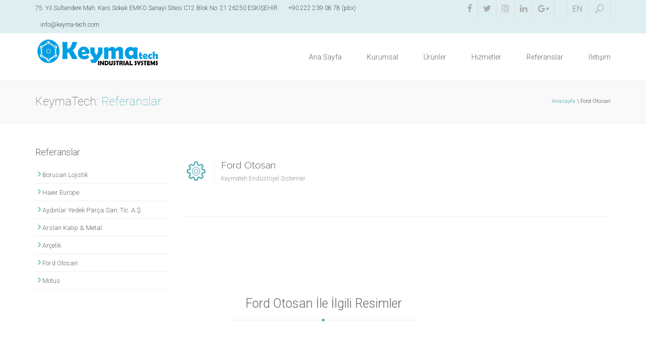

--- FILE ---
content_type: text/html; charset=utf-8
request_url: http://keyma-tech.com/ford-otosan
body_size: 6358
content:
<!DOCTYPE html>
<html class="no-js" xmlns="http://www.w3.org/1999/xhtml" lang="tr" xml:lang="tr">
<head>
    <title>Ford Otosan</title>
    <meta charset="UTF-8" />
    <meta http-equiv="Content-Type" content="text/html; charset=UTF-8" />
    <meta http-equiv="X-UA-Compatible" content="IE=8; IE=10; IE=11" />
    <meta name="viewport" content="width=device-width, initial-scale=1, maximum-scale=1">
    <meta property="og:title" content="Ford Otosan" />
    <meta name="twitter:card" content="summary" />
    <meta name="twitter:title" content="Ford Otosan" />
    <meta itemprop="name" content="Ford Otosan">
        <meta name ="robots" content ="index, follow" />
        <meta name ="author" content ="Keyma Endüstriyel Sistemler Makina San. Tic. Ltd. Şti." />
        <meta name ="description" content ="Keyma Endüstriyel Sistemler Makina San. Tic. Ltd. Şti.  - Talaşlı imalat takım tezgahları kesme sıvısı  filtrasyon sistemleri" />
        <meta name ="keywords" content ="keymatech, keyma, endüstriyel sistemler, talaşlı imalat takımı, kesme makinası, filtrasyon sistemleri, Kesme ve soğutma sıvısı (Bor yağı) filtrasyon sistemi (KTF Serisi), Parça tutucular, Otomasyon Döner Tablaları, Otomatik Geçişli Hidrolik Kaplin Üniteleri, Bakım revizyon, modernizasyon çalışmaları, Tezgah, makine, tesis kurulum ve yer değiştirme projeleri" />
        <meta name ="Pragma" content ="no-cache" />
        <meta name ="Yahoo" content ="Keyma Endüstriyel Sistemler Makina San. Tic. Ltd. Şti." />
        <meta name ="Dmoz" content ="Keyma Endüstriyel Sistemler Makina San. Tic. Ltd. Şti." />
        <meta name ="Altavista" content ="Keyma Endüstriyel Sistemler Makina San. Tic. Ltd. Şti." />
        <meta name ="copright" content ="Copyright © 2026 Okkasoft" />
    <link href="/assets/images/favicon.ico" rel="shortcut icon" />
    <link rel="apple-touch-icon-precomposed" sizes="144x144" href="/assets/images/apple-touch-icon-144x144-precomposed.png" />
    <link rel="apple-touch-icon-precomposed" sizes="114x114" href="/assets/images/apple-touch-icon-114x114-precomposed.png" />
    <link rel="apple-touch-icon-precomposed" sizes="72x72" href="/assets/images/apple-touch-icon-72x72-precomposed.png" />
    <link rel="apple-touch-icon-precomposed" href="/assets/images/apple-touch-icon-precomposed.png" />

    <script type="text/javascript" src="/assets/js/jquery-1.20.2.min.js"></script>
    <script type="text/javascript" src="/assets/js/jquery-migrate-1.2.1.min.js"></script>
    <script type="text/javascript" src="/assets/js/modernizr.custom.js"></script>
    
    <link href="/assets/css/style.css" media="screen" rel="stylesheet" type="text/css">
    <link href="/assets/css/responsive.css" media="screen" rel="stylesheet" type="text/css">
    <link href="/assets/rs-plugin/css/settings.css" media="screen" rel="stylesheet" type="text/css">
    <link href="/assets/css/navstylechange.css" media="screen" rel="stylesheet" type="text/css">
    <link href="/assets/css/testimonialrotator.css" media="screen" rel="stylesheet" type="text/css">
    <link href="/assets/css/cubeportfolio.min.css" media="screen" rel="stylesheet" type="text/css">
    
    <style>
       
    </style>
</head>

<body>
    <div id="wrapper">
        <header>
            <div class="top_line">
                <div class="container">
                    <div class="row">
                        <div class="col-lg-8 col-md-8 col-sm-12 col-xs-12 pull-left">
                            <ul class="contact-top">
                                <li>75. Yıl Sultandere Mah. Kars Sokak EMKO Sanayi Sitesi C12 Blok No: 21
26250 ESKİŞEHİR</li>
                                <li><a href="tel:0090 222 239 08 78 (pbx)">+90 222 239 08 78 (pbx)</a></li>
                                <li><a href="mailto:info@keyma-tech.com">info@keyma-tech.com</a></li>                                
                            </ul>
                        </div>
                        <div class="col-lg-4 col-md-4 pull-right hidden-phone">
                            <ul class="social-links">
                                <li><a href="http://www.facebook.com/keymatech" target="_blank"><i class="fa fa-facebook"></i></a></li>
                                <li><a href="https://twitter.com/keymatech" target="_blank"><i class="fa fa-twitter"></i></a></li>
                                <li><a href="https://www.instagram.com/keymatech" target="_blank"><i class="fa fa-instagram"></i></a></li>
                                <li><a href="https://www.linkedin.com/keymatech" target="_blank"><i class="fa fa-linkedin"></i></a></li>
                                <li><a href="https://plus.google.com/keymatech" target="_blank"><i class="fa fa-google-plus"></i></a></li>
                                <li><a href="#"><i class=""></i>&nbsp;</a></li>
                                <li><a href="#"><i class=""></i>EN</a></li>
                                <li id="search-btn"><a href="#"><i class="icon-search"></i></a></li>
                            </ul>
                            <div class="search-input" id="search-input" style="display: none;">
                                <input id="s-input" type="text" placeholder="Arama Yap...">
                            </div>
                        </div>
                    </div>
                </div>
            </div>
        </header>
        <div class="page_head">
            <div class="nav-container" style="height: auto;">
                <nav>
                    <div class="container">
                        <div class="row">
                            <div class="col-lg-3 pull-left"><div class="logo"><a href="/"><img alt="keymatech logo" src="/storage/images/6cae7b6867574d6bb63acf7fb92b9b93.png" /></a></div></div>
                            <div class="col-lg-9 pull-right">
                                <div class="menu">
                                    <div id="dl-menu" class="dl-menuwrapper">
                                        <button class="dl-trigger">Menüyü Aç</button>
                                        <ul class="okkaMenuContainer"><li class="okkaMenu"><a class="okkaLink" href="/" target="_top">Ana Sayfa</a></li><li class="okkaMenu"><a class="okkaLink" href="#" target="_top">Kurumsal</a><ul class="okkaMenuContainer"><li class="okkaMenu"><a class="okkaLink" href="/home/about" target="_top">Hakkımızda</a></li><li class="okkaMenu"><a class="okkaLink" href="/home/JobApplication" target="_top">İnsan Kaynakları</a></li><li class="okkaMenu"><a class="okkaLink" href="/Home/Contentlist/haber-ve-duyurular" target="_top">Haberler</a></li></ul></li><li class="okkaMenu"><a class="okkaLink" href="#" target="_top">Ürünler</a><ul class="okkaMenuContainer"><li class="okkaMenu"><a class="okkaLink" href="/Home/ContentDetail/urunler/autocoupler" target="_top">Autocoupler</a></li><li class="okkaMenu"><a class="okkaLink" href="/Home/ContentDetail/urunler/kmc-1200-mist-collector" target="_top">KMC 1200 Mist Collector</a></li><li class="okkaMenu"><a class="okkaLink" href="/Home/ContentDetail/urunler/kcp-100-satrifuj-seperator" target="_top">KCP 100 Santrifüj Seperatör</a></li><li class="okkaMenu"><a class="okkaLink" href="/Home/ContentDetail/urunler/sstf-serisi-filtrasyon-sistemi" target="_top">SSTF Serisi Filtrasyon</a></li><li class="okkaMenu"><a class="okkaLink" href="/Home/ContentDetail/urunler/ktf-serisi-filtrasyon" target="_top">KTF Serisi Filtrasyon</a></li></ul></li><li class="okkaMenu"><a class="okkaLink" href="#" target="_top">Hizmetler</a><ul class="okkaMenuContainer"><li class="okkaMenu"><a class="okkaLink" href="/Home/ContentDetail/hizmetler/bakim-yonetim-sistemi-danismanlik" target="_top">BYS Danışmanlık</a></li><li class="okkaMenu"><a class="okkaLink" href="/Home/ContentDetail/hizmetler/tpm-danismanlik" target="_top">TPM Danışmanlık</a></li><li class="okkaMenu"><a class="okkaLink" href="/Home/ContentDetail/hizmetler/bakim-ve-revizyon-hizmetleri" target="_top">Bakım ve Revizyon Hizmetleri</a></li><li class="okkaMenu"><a class="okkaLink" href="/Home/ContentDetail/hizmetler/ozel-amacli-makina-tasarim-ve-imalati" target="_top">Makina Tasarım ve İmalat</a></li></ul></li><li class="okkaMenu"><a class="okkaLink" href="/Home/Contentlist/referanslar" target="_top">Referanslar</a></li><li class="okkaMenu"><a class="okkaLink" href="/home/contact" target="_top">İletişim</a></li></ul>
                                    </div>
                                </div>
                            </div>
                        </div>
                    </div>
                </nav>
            </div>
        </div>
        
<!-- Global site tag (gtag.js) - Google Analytics -->
<script async src="https://www.googletagmanager.com/gtag/js?id=UA-66011635-29"></script>
<script>
  window.dataLayer = window.dataLayer || [];
  function gtag(){dataLayer.push(arguments);}
  gtag('js', new Date());

  gtag('config', 'UA-66011635-29');
</script>
        
        <script type="text/javascript">
                $(".okkaMenuContainer:first").addClass("dl-menu");
                $(".okkaMenuContainer").addClass("dl-submenu");
                $(".okkaMenuContainer:first").removeClass("dl-submenu");
                $(".okkaLink").removeClass("okkaLink");
                $(".okkaMenu").removeClass("okkaMenu");
        </script>
        


<style>
    .tags-blog li {
        background: #7ecdd6;
        color: white !important;
    }
    .tags-blog li a {
    color: #fff;
    }
    .tags-blog-single{
        margin-top:15px
    }
    .soc-blog-single{
        margin-top:5px
    }
</style>

<div class="page-in">
    <div class="container">
        <div class="row">
            <div class="col-lg-6 pull-left"><div class="page-in-name">KeymaTech: <span>Referanslar</span></div></div>
            <div class="col-lg-6 pull-right"><div class="page-in-bread"><span></span> <a href="/">Anasayfa</a> \ Ford Otosan</div></div>
        </div>
    </div>
</div>

<div class="container marg50">
    <div class="row">
        <div class="col-lg-3">
            <div class="promo-text-blog">Referanslar</div>
            <ul class="blog-category">
                <li><a href="/borusan-lojistik"><i class="fa fa-angle-right"></i>  Borusan Lojistik</a></li><li><a href="/haier-europe"><i class="fa fa-angle-right"></i>  Haier Europe</a></li><li><a href="/aydinlar-yedek-parca-san-tic-as"><i class="fa fa-angle-right"></i>  Aydınlar Yedek Parça San. Tic. A.Ş.</a></li><li><a href="/arslan-kalip--metal"><i class="fa fa-angle-right"></i>  Arslan Kalıp &amp; Metal</a></li><li><a href="/arcelik"><i class="fa fa-angle-right"></i>  Arçelik</a></li><li><a href="/ford-otosan"><i class="fa fa-angle-right"></i>  Ford Otosan</a></li><li><a href="/motus"><i class="fa fa-angle-right"></i>  Motus</a></li>
            </ul>
        </div>
        <div class="col-lg-9">
            <div class="classic-blog">                
                
                <div class="cl-blog-naz">
                    <div class="cl-blog-type"><i class="icon-cog"></i></div>
                    <div class="cl-blog-name"><a href="#">Ford Otosan</a></div>
                    <div class="cl-blog-detail"> Keymateh Endüstriyel Sistemler</div>
                    <div class="cl-blog-text"></div>
                </div>
                <div class="cl-blog-line"></div>
            </div>                        
        </div>        
    </div>
</div>

<div class="container">
    <div class="row">
        <div class="col-lg-12">
            <div class="promo-block">
                <div class="promo-text">Ford Otosan İle İlgili Resimler</div>
                <div class="center-line"></div>
            </div>
        </div>
        <div class="col-lg-12 marg25">
            <div class="jcarousel-wrapper">
                <div class="jcarousel">
                    <ul>
                        <li><a href="/storage/images/ed82e64ae6c14d35a4f337a012b87007.jpg" target="_blank"><img src="/storage/images/ed82e64ae6c14d35a4f337a012b87007.jpg" alt="{Title}" style="padding: 10px;"></a></li>
                    </ul>
                </div>
                <a href="#" class="jcarousel-control-prev">&lsaquo;</a>
                <a href="#" class="jcarousel-control-next">&rsaquo;</a>
            </div>
        </div>
    </div>
</div>

<div class="container marg50 botm25">
    <div class="row" style="background: #47a5af;color: white;">
        <div class="col-lg-6 col-md-6 col-sm-6 col-xs-6">
            <div class="tags-blog-single">
                SOSYAL MEDYADA PAYLAŞ:
            </div>
        </div>
        <div class="col-lg-6 col-md-6 col-sm-6 col-xs-6">
            <div class="soc-blog-single">
                <ul class="soc-blog">
                    <li><a href="https://www.facebook.com/sharer/sharer.php?p[url]=http://keyma-tech.com/ford-otosan" target="_blank"><i class="fa fa-facebook"></i></a></li>
                    <li><a href="https://twitter.com/intent/tweet?url=http://keyma-tech.com/ford-otosan" target="_blank"><i class="fa fa-twitter"></i></a></li>
                    <li><a href="http://www.linkedin.com/shareArticle?mini=true&url=http://keyma-tech.com/ford-otosan" target="_blank"><i class="fa fa-linkedin"></i></a></li>
                    <li><a href="https://plus.google.com/share?url=http://keyma-tech.com/ford-otosan" target="_blank"><i class="fa fa-google-plus"></i></a></li>
                    <li><a href="https://tumblr.com/share/link?url=http://keyma-tech.com/ford-otosan" target="_blank"><i class="fa fa-tumblr"></i></a></li>
                </ul>
            </div>
        </div>
    </div>
</div>


        <div class="footer" style="margin-top:0px;">
            <div class="container">
                <div class="row">
                    <div class="col-lg-4 col-md-4 col-sm-4">
                        <div class="promo-text-footer">Adres ve İletişim</div>
                        <ul class="contact-footer">
                            <li><i class="icon-location"></i> <a href="https://www.google.com.tr/maps?q=loc:39.73792788374996,30.62168042563572" target="_blank">75. Yıl Sultandere Mah. Kars Sokak Emko Sanayi Sitesi C12 Blok No: 21, 26250 Odunpazarı-Eskişehir/TÜRKİYE Eskişehir</a></li>
                            <li><i class="icon-mobile"></i> Tel:  <a href="tel:0090 222 239 08 78 (pbx)">+90 222 239 08 78 (pbx)</a> - GSM: <a href="tel:0090 506 793 27 26">+90 506 793 27 26 </a></li>
                            <li><i class="icon-mail"></i> Mail: <a href="mailto:info@keyma-tech.com">info@keyma-tech.com</a> - <a href="http://www.keyma-tech.com">www.keyma-tech.com</a></li>
                        </ul>
                        <ul class="soc-footer">
                            <li><a href="http://www.facebook.com/keymatech" target="_blank"><i class="fa fa-facebook-square"></i></a></li>
                            <li><a href="https://twitter.com/keymatech" target="_blank"><i class="fa fa-twitter-square"></i></a></li>
                            <li><a href="https://www.instagram.com/keymatech" target="_blank"><i class="fa fa-instagram"></i></a></li>
                            <li><a href="https://plus.google.com/keymatech" target="_blank"><i class="fa fa-google-plus-square"></i></a></li>
                            <li><a href="https://www.linkedin.com/keymatech" target="_blank"><i class="fa fa-linkedin-square"></i></a></li>
                            <li><a href="http://www.youtube.com/keymatech" target="_blank"><i class="fa fa-youtube"></i></a></li>
                        </ul>
                    </div>
                    <div class="col-lg-4 col-md-4 col-sm-4">
                        <div class="promo-text-footer">Hakkımızda</div>
                        <p>KEYMAtech markası ile 2017 yılında kurulmuş sektöründe öncü olmayı hedefleyen bir firmadır. Firmamız ana konu olarak takım tezgahları ve aksamları, makine otomasyon, 6 eksen robot ve kartezyen robot sistemleri ile malzeme hareketleri, ısıl işlem ekipmanları, işleme fikstürleri üzerine bilgi ve tecrübelerimizin de katılması ile proje bazlı çalışılmaktadır.</p>
                        <p><img alt="keymatech logo" src="/storage/images/6cae7b6867574d6bb63acf7fb92b9b93.png" /></p>
                    </div>
                    <div class="col-lg-4 col-md-4 col-sm-4">
                        <div class="promo-text-footer">E-Bülten Aboneliği:</div>
                        <form id="FormSubscribe" action="" novalidate="novalidate" class="NL">
                            <input type="hidden" id ="SubscribeFormUniqueCode" name="SubscribeFormUniqueCode"  value="c61df13c-5197-45ac-93fe-0b427c1b535f"/>
                            <input value="" style="display:none" id="SubscribeName" maxlength="100" name="SubscribeName" class="form-control shape" data-msg-required="" value="" placeholder="Ad Soyad" required style="width: 260px; margin-right: 10px;" />
                            <input id="SubscribeMail" maxlength="100" name="SubscribeMail" class="form-control shape" type="email" data-msg-email="" data-msg-required="" value="" placeholder="E-Posta Adresi" required style="width: 260px; margin-right: 10px;" />
                            <div id="Recaptcha1" style="transform:scale(0.85);-webkit-transform:scale(0.85);transform-origin:0 0;-webkit-transform-origin:0 0;"></div>
							<input type="submit" name="subscribe" id="mc-embedded-subscribe" class="btn btn-danger btn-subscribe" value="Abone Ol" style="margin-left: 0" />
                            <div class="col-md-12 FormSubscribeMessage" style="padding-left: 0; margin-top: 10px;">
                            </div>
                            <div class="nl-note"><span></span></div>
                        </form>
                    </div>
                </div>
            </div>
            <div class="container">
                <div class="footer-bottom">
                    <div class="row">
                        <div class="col-lg-6 col-md-6 col-sm-6 col-ms-12 pull-left">
                            <div class="copyright">Copyright © 2026 KEYMATECH| Okkasoft <a href="http://www.okkasoft.com" target="_blank">DynamicSite</a></div>
                        </div>
                        <div class="col-lg-6 col-md-6 col-sm-6 col-ms-12 pull-right">
                            <div class="foot_menu">
                                <ul>
                                    <li><a href="/">Anasayfa</a></li>
                                    <li><a href="/home/about">Hakkımızda</a></li>
                                    <li><a href="/Home/Contentlist/urunler">Ürünler</a></li>
                                    <li><a href="/Home/Contentlist/hizmetler">Hizmetler</a></li>
                                    <li><a href="/home/contact" target="_blank">İletişim</a></li>
                                </ul>
                            </div>
                        </div>
                    </div>
                </div>
            </div>
        </div>
    </div> 
    <script type="text/javascript" src="/assets/rs-plugin/js/jquery.themepunch.plugins.min.js"></script>
    <script type="text/javascript" src="/assets/rs-plugin/js/jquery.themepunch.revolution.min.js"></script>
    <script type="text/javascript" src="/assets/js/waypoints.min.js"></script>
    <script type="text/javascript" src="/assets/js/sticky.js"></script>
    <script type="text/javascript" src="/assets/js/bootstrap.min.js"></script>
    <script type="text/javascript" src="/assets/js/jquery.flexslider-min.js"></script>
    <script type="text/javascript" src="/assets/js/retina.js"></script>
    <script type="text/javascript" src="/assets/js/jquery.cycle.all.js"></script>
    <script type="text/javascript" src="/assets/js/jquery.parallax-1.1.3.js"></script>
    <script type="text/javascript" src="/assets/js/jquery.cubeportfolio.min.js"></script>
    <script type="text/javascript" src="/assets/js/portfolio-main.js"></script>
    <script type="text/javascript" src="/assets/js/portfolio-fullwidth.js"></script>
    <script type="text/javascript" src="/assets/js/testimonialrotator.js"></script>
    <script type="text/javascript" src="/assets/js/jcarousel.responsive.js"></script>
    <script type="text/javascript" src="/assets/js/jquery.jcarousel.min.js"></script>
    <script type="text/javascript" src="/assets/js/jquery.dlmenu.js"></script>
    <script type="text/javascript" src="/assets/js/main.js"></script>
    <script type="text/javascript" src="/assets/js/jquery.cycle.all.js"></script>
    <script type="text/javascript" src="/assets/js/portfolio-3.js"></script>
    <script src="/Scripts/jquery.validate.js"></script>
    <script src="/Scripts/main.js"></script>
<script src="/Scripts/moment.js"></script>
<script src="/Scripts/datetimepicker.js"></script>
<script src="/Scripts/okka.web.js"></script>

	<script src="https://www.google.com/recaptcha/api.js?onload=CaptchaCallback&render=explicit" async defer></script>
<script type="text/javascript">
        var CaptchaCallback = function () {
            if ($("#Recaptcha1").length > 0)
                grecaptcha.render('Recaptcha1', { 'sitekey': '6LdgaAwUAAAAAKssPhNOlPt3ALI4NCTW5CsRtR4i' });
            if ($("#Recaptcha2").length > 0)
                grecaptcha.render('Recaptcha2', { 'sitekey': '6LdgaAwUAAAAAKssPhNOlPt3ALI4NCTW5CsRtR4i' });
        };
</script>
</body>
</html>


--- FILE ---
content_type: text/html; charset=utf-8
request_url: https://www.google.com/recaptcha/api2/anchor?ar=1&k=6LdgaAwUAAAAAKssPhNOlPt3ALI4NCTW5CsRtR4i&co=aHR0cDovL2tleW1hLXRlY2guY29tOjgw&hl=en&v=PoyoqOPhxBO7pBk68S4YbpHZ&size=normal&anchor-ms=20000&execute-ms=30000&cb=kni62u1ee1b1
body_size: 49545
content:
<!DOCTYPE HTML><html dir="ltr" lang="en"><head><meta http-equiv="Content-Type" content="text/html; charset=UTF-8">
<meta http-equiv="X-UA-Compatible" content="IE=edge">
<title>reCAPTCHA</title>
<style type="text/css">
/* cyrillic-ext */
@font-face {
  font-family: 'Roboto';
  font-style: normal;
  font-weight: 400;
  font-stretch: 100%;
  src: url(//fonts.gstatic.com/s/roboto/v48/KFO7CnqEu92Fr1ME7kSn66aGLdTylUAMa3GUBHMdazTgWw.woff2) format('woff2');
  unicode-range: U+0460-052F, U+1C80-1C8A, U+20B4, U+2DE0-2DFF, U+A640-A69F, U+FE2E-FE2F;
}
/* cyrillic */
@font-face {
  font-family: 'Roboto';
  font-style: normal;
  font-weight: 400;
  font-stretch: 100%;
  src: url(//fonts.gstatic.com/s/roboto/v48/KFO7CnqEu92Fr1ME7kSn66aGLdTylUAMa3iUBHMdazTgWw.woff2) format('woff2');
  unicode-range: U+0301, U+0400-045F, U+0490-0491, U+04B0-04B1, U+2116;
}
/* greek-ext */
@font-face {
  font-family: 'Roboto';
  font-style: normal;
  font-weight: 400;
  font-stretch: 100%;
  src: url(//fonts.gstatic.com/s/roboto/v48/KFO7CnqEu92Fr1ME7kSn66aGLdTylUAMa3CUBHMdazTgWw.woff2) format('woff2');
  unicode-range: U+1F00-1FFF;
}
/* greek */
@font-face {
  font-family: 'Roboto';
  font-style: normal;
  font-weight: 400;
  font-stretch: 100%;
  src: url(//fonts.gstatic.com/s/roboto/v48/KFO7CnqEu92Fr1ME7kSn66aGLdTylUAMa3-UBHMdazTgWw.woff2) format('woff2');
  unicode-range: U+0370-0377, U+037A-037F, U+0384-038A, U+038C, U+038E-03A1, U+03A3-03FF;
}
/* math */
@font-face {
  font-family: 'Roboto';
  font-style: normal;
  font-weight: 400;
  font-stretch: 100%;
  src: url(//fonts.gstatic.com/s/roboto/v48/KFO7CnqEu92Fr1ME7kSn66aGLdTylUAMawCUBHMdazTgWw.woff2) format('woff2');
  unicode-range: U+0302-0303, U+0305, U+0307-0308, U+0310, U+0312, U+0315, U+031A, U+0326-0327, U+032C, U+032F-0330, U+0332-0333, U+0338, U+033A, U+0346, U+034D, U+0391-03A1, U+03A3-03A9, U+03B1-03C9, U+03D1, U+03D5-03D6, U+03F0-03F1, U+03F4-03F5, U+2016-2017, U+2034-2038, U+203C, U+2040, U+2043, U+2047, U+2050, U+2057, U+205F, U+2070-2071, U+2074-208E, U+2090-209C, U+20D0-20DC, U+20E1, U+20E5-20EF, U+2100-2112, U+2114-2115, U+2117-2121, U+2123-214F, U+2190, U+2192, U+2194-21AE, U+21B0-21E5, U+21F1-21F2, U+21F4-2211, U+2213-2214, U+2216-22FF, U+2308-230B, U+2310, U+2319, U+231C-2321, U+2336-237A, U+237C, U+2395, U+239B-23B7, U+23D0, U+23DC-23E1, U+2474-2475, U+25AF, U+25B3, U+25B7, U+25BD, U+25C1, U+25CA, U+25CC, U+25FB, U+266D-266F, U+27C0-27FF, U+2900-2AFF, U+2B0E-2B11, U+2B30-2B4C, U+2BFE, U+3030, U+FF5B, U+FF5D, U+1D400-1D7FF, U+1EE00-1EEFF;
}
/* symbols */
@font-face {
  font-family: 'Roboto';
  font-style: normal;
  font-weight: 400;
  font-stretch: 100%;
  src: url(//fonts.gstatic.com/s/roboto/v48/KFO7CnqEu92Fr1ME7kSn66aGLdTylUAMaxKUBHMdazTgWw.woff2) format('woff2');
  unicode-range: U+0001-000C, U+000E-001F, U+007F-009F, U+20DD-20E0, U+20E2-20E4, U+2150-218F, U+2190, U+2192, U+2194-2199, U+21AF, U+21E6-21F0, U+21F3, U+2218-2219, U+2299, U+22C4-22C6, U+2300-243F, U+2440-244A, U+2460-24FF, U+25A0-27BF, U+2800-28FF, U+2921-2922, U+2981, U+29BF, U+29EB, U+2B00-2BFF, U+4DC0-4DFF, U+FFF9-FFFB, U+10140-1018E, U+10190-1019C, U+101A0, U+101D0-101FD, U+102E0-102FB, U+10E60-10E7E, U+1D2C0-1D2D3, U+1D2E0-1D37F, U+1F000-1F0FF, U+1F100-1F1AD, U+1F1E6-1F1FF, U+1F30D-1F30F, U+1F315, U+1F31C, U+1F31E, U+1F320-1F32C, U+1F336, U+1F378, U+1F37D, U+1F382, U+1F393-1F39F, U+1F3A7-1F3A8, U+1F3AC-1F3AF, U+1F3C2, U+1F3C4-1F3C6, U+1F3CA-1F3CE, U+1F3D4-1F3E0, U+1F3ED, U+1F3F1-1F3F3, U+1F3F5-1F3F7, U+1F408, U+1F415, U+1F41F, U+1F426, U+1F43F, U+1F441-1F442, U+1F444, U+1F446-1F449, U+1F44C-1F44E, U+1F453, U+1F46A, U+1F47D, U+1F4A3, U+1F4B0, U+1F4B3, U+1F4B9, U+1F4BB, U+1F4BF, U+1F4C8-1F4CB, U+1F4D6, U+1F4DA, U+1F4DF, U+1F4E3-1F4E6, U+1F4EA-1F4ED, U+1F4F7, U+1F4F9-1F4FB, U+1F4FD-1F4FE, U+1F503, U+1F507-1F50B, U+1F50D, U+1F512-1F513, U+1F53E-1F54A, U+1F54F-1F5FA, U+1F610, U+1F650-1F67F, U+1F687, U+1F68D, U+1F691, U+1F694, U+1F698, U+1F6AD, U+1F6B2, U+1F6B9-1F6BA, U+1F6BC, U+1F6C6-1F6CF, U+1F6D3-1F6D7, U+1F6E0-1F6EA, U+1F6F0-1F6F3, U+1F6F7-1F6FC, U+1F700-1F7FF, U+1F800-1F80B, U+1F810-1F847, U+1F850-1F859, U+1F860-1F887, U+1F890-1F8AD, U+1F8B0-1F8BB, U+1F8C0-1F8C1, U+1F900-1F90B, U+1F93B, U+1F946, U+1F984, U+1F996, U+1F9E9, U+1FA00-1FA6F, U+1FA70-1FA7C, U+1FA80-1FA89, U+1FA8F-1FAC6, U+1FACE-1FADC, U+1FADF-1FAE9, U+1FAF0-1FAF8, U+1FB00-1FBFF;
}
/* vietnamese */
@font-face {
  font-family: 'Roboto';
  font-style: normal;
  font-weight: 400;
  font-stretch: 100%;
  src: url(//fonts.gstatic.com/s/roboto/v48/KFO7CnqEu92Fr1ME7kSn66aGLdTylUAMa3OUBHMdazTgWw.woff2) format('woff2');
  unicode-range: U+0102-0103, U+0110-0111, U+0128-0129, U+0168-0169, U+01A0-01A1, U+01AF-01B0, U+0300-0301, U+0303-0304, U+0308-0309, U+0323, U+0329, U+1EA0-1EF9, U+20AB;
}
/* latin-ext */
@font-face {
  font-family: 'Roboto';
  font-style: normal;
  font-weight: 400;
  font-stretch: 100%;
  src: url(//fonts.gstatic.com/s/roboto/v48/KFO7CnqEu92Fr1ME7kSn66aGLdTylUAMa3KUBHMdazTgWw.woff2) format('woff2');
  unicode-range: U+0100-02BA, U+02BD-02C5, U+02C7-02CC, U+02CE-02D7, U+02DD-02FF, U+0304, U+0308, U+0329, U+1D00-1DBF, U+1E00-1E9F, U+1EF2-1EFF, U+2020, U+20A0-20AB, U+20AD-20C0, U+2113, U+2C60-2C7F, U+A720-A7FF;
}
/* latin */
@font-face {
  font-family: 'Roboto';
  font-style: normal;
  font-weight: 400;
  font-stretch: 100%;
  src: url(//fonts.gstatic.com/s/roboto/v48/KFO7CnqEu92Fr1ME7kSn66aGLdTylUAMa3yUBHMdazQ.woff2) format('woff2');
  unicode-range: U+0000-00FF, U+0131, U+0152-0153, U+02BB-02BC, U+02C6, U+02DA, U+02DC, U+0304, U+0308, U+0329, U+2000-206F, U+20AC, U+2122, U+2191, U+2193, U+2212, U+2215, U+FEFF, U+FFFD;
}
/* cyrillic-ext */
@font-face {
  font-family: 'Roboto';
  font-style: normal;
  font-weight: 500;
  font-stretch: 100%;
  src: url(//fonts.gstatic.com/s/roboto/v48/KFO7CnqEu92Fr1ME7kSn66aGLdTylUAMa3GUBHMdazTgWw.woff2) format('woff2');
  unicode-range: U+0460-052F, U+1C80-1C8A, U+20B4, U+2DE0-2DFF, U+A640-A69F, U+FE2E-FE2F;
}
/* cyrillic */
@font-face {
  font-family: 'Roboto';
  font-style: normal;
  font-weight: 500;
  font-stretch: 100%;
  src: url(//fonts.gstatic.com/s/roboto/v48/KFO7CnqEu92Fr1ME7kSn66aGLdTylUAMa3iUBHMdazTgWw.woff2) format('woff2');
  unicode-range: U+0301, U+0400-045F, U+0490-0491, U+04B0-04B1, U+2116;
}
/* greek-ext */
@font-face {
  font-family: 'Roboto';
  font-style: normal;
  font-weight: 500;
  font-stretch: 100%;
  src: url(//fonts.gstatic.com/s/roboto/v48/KFO7CnqEu92Fr1ME7kSn66aGLdTylUAMa3CUBHMdazTgWw.woff2) format('woff2');
  unicode-range: U+1F00-1FFF;
}
/* greek */
@font-face {
  font-family: 'Roboto';
  font-style: normal;
  font-weight: 500;
  font-stretch: 100%;
  src: url(//fonts.gstatic.com/s/roboto/v48/KFO7CnqEu92Fr1ME7kSn66aGLdTylUAMa3-UBHMdazTgWw.woff2) format('woff2');
  unicode-range: U+0370-0377, U+037A-037F, U+0384-038A, U+038C, U+038E-03A1, U+03A3-03FF;
}
/* math */
@font-face {
  font-family: 'Roboto';
  font-style: normal;
  font-weight: 500;
  font-stretch: 100%;
  src: url(//fonts.gstatic.com/s/roboto/v48/KFO7CnqEu92Fr1ME7kSn66aGLdTylUAMawCUBHMdazTgWw.woff2) format('woff2');
  unicode-range: U+0302-0303, U+0305, U+0307-0308, U+0310, U+0312, U+0315, U+031A, U+0326-0327, U+032C, U+032F-0330, U+0332-0333, U+0338, U+033A, U+0346, U+034D, U+0391-03A1, U+03A3-03A9, U+03B1-03C9, U+03D1, U+03D5-03D6, U+03F0-03F1, U+03F4-03F5, U+2016-2017, U+2034-2038, U+203C, U+2040, U+2043, U+2047, U+2050, U+2057, U+205F, U+2070-2071, U+2074-208E, U+2090-209C, U+20D0-20DC, U+20E1, U+20E5-20EF, U+2100-2112, U+2114-2115, U+2117-2121, U+2123-214F, U+2190, U+2192, U+2194-21AE, U+21B0-21E5, U+21F1-21F2, U+21F4-2211, U+2213-2214, U+2216-22FF, U+2308-230B, U+2310, U+2319, U+231C-2321, U+2336-237A, U+237C, U+2395, U+239B-23B7, U+23D0, U+23DC-23E1, U+2474-2475, U+25AF, U+25B3, U+25B7, U+25BD, U+25C1, U+25CA, U+25CC, U+25FB, U+266D-266F, U+27C0-27FF, U+2900-2AFF, U+2B0E-2B11, U+2B30-2B4C, U+2BFE, U+3030, U+FF5B, U+FF5D, U+1D400-1D7FF, U+1EE00-1EEFF;
}
/* symbols */
@font-face {
  font-family: 'Roboto';
  font-style: normal;
  font-weight: 500;
  font-stretch: 100%;
  src: url(//fonts.gstatic.com/s/roboto/v48/KFO7CnqEu92Fr1ME7kSn66aGLdTylUAMaxKUBHMdazTgWw.woff2) format('woff2');
  unicode-range: U+0001-000C, U+000E-001F, U+007F-009F, U+20DD-20E0, U+20E2-20E4, U+2150-218F, U+2190, U+2192, U+2194-2199, U+21AF, U+21E6-21F0, U+21F3, U+2218-2219, U+2299, U+22C4-22C6, U+2300-243F, U+2440-244A, U+2460-24FF, U+25A0-27BF, U+2800-28FF, U+2921-2922, U+2981, U+29BF, U+29EB, U+2B00-2BFF, U+4DC0-4DFF, U+FFF9-FFFB, U+10140-1018E, U+10190-1019C, U+101A0, U+101D0-101FD, U+102E0-102FB, U+10E60-10E7E, U+1D2C0-1D2D3, U+1D2E0-1D37F, U+1F000-1F0FF, U+1F100-1F1AD, U+1F1E6-1F1FF, U+1F30D-1F30F, U+1F315, U+1F31C, U+1F31E, U+1F320-1F32C, U+1F336, U+1F378, U+1F37D, U+1F382, U+1F393-1F39F, U+1F3A7-1F3A8, U+1F3AC-1F3AF, U+1F3C2, U+1F3C4-1F3C6, U+1F3CA-1F3CE, U+1F3D4-1F3E0, U+1F3ED, U+1F3F1-1F3F3, U+1F3F5-1F3F7, U+1F408, U+1F415, U+1F41F, U+1F426, U+1F43F, U+1F441-1F442, U+1F444, U+1F446-1F449, U+1F44C-1F44E, U+1F453, U+1F46A, U+1F47D, U+1F4A3, U+1F4B0, U+1F4B3, U+1F4B9, U+1F4BB, U+1F4BF, U+1F4C8-1F4CB, U+1F4D6, U+1F4DA, U+1F4DF, U+1F4E3-1F4E6, U+1F4EA-1F4ED, U+1F4F7, U+1F4F9-1F4FB, U+1F4FD-1F4FE, U+1F503, U+1F507-1F50B, U+1F50D, U+1F512-1F513, U+1F53E-1F54A, U+1F54F-1F5FA, U+1F610, U+1F650-1F67F, U+1F687, U+1F68D, U+1F691, U+1F694, U+1F698, U+1F6AD, U+1F6B2, U+1F6B9-1F6BA, U+1F6BC, U+1F6C6-1F6CF, U+1F6D3-1F6D7, U+1F6E0-1F6EA, U+1F6F0-1F6F3, U+1F6F7-1F6FC, U+1F700-1F7FF, U+1F800-1F80B, U+1F810-1F847, U+1F850-1F859, U+1F860-1F887, U+1F890-1F8AD, U+1F8B0-1F8BB, U+1F8C0-1F8C1, U+1F900-1F90B, U+1F93B, U+1F946, U+1F984, U+1F996, U+1F9E9, U+1FA00-1FA6F, U+1FA70-1FA7C, U+1FA80-1FA89, U+1FA8F-1FAC6, U+1FACE-1FADC, U+1FADF-1FAE9, U+1FAF0-1FAF8, U+1FB00-1FBFF;
}
/* vietnamese */
@font-face {
  font-family: 'Roboto';
  font-style: normal;
  font-weight: 500;
  font-stretch: 100%;
  src: url(//fonts.gstatic.com/s/roboto/v48/KFO7CnqEu92Fr1ME7kSn66aGLdTylUAMa3OUBHMdazTgWw.woff2) format('woff2');
  unicode-range: U+0102-0103, U+0110-0111, U+0128-0129, U+0168-0169, U+01A0-01A1, U+01AF-01B0, U+0300-0301, U+0303-0304, U+0308-0309, U+0323, U+0329, U+1EA0-1EF9, U+20AB;
}
/* latin-ext */
@font-face {
  font-family: 'Roboto';
  font-style: normal;
  font-weight: 500;
  font-stretch: 100%;
  src: url(//fonts.gstatic.com/s/roboto/v48/KFO7CnqEu92Fr1ME7kSn66aGLdTylUAMa3KUBHMdazTgWw.woff2) format('woff2');
  unicode-range: U+0100-02BA, U+02BD-02C5, U+02C7-02CC, U+02CE-02D7, U+02DD-02FF, U+0304, U+0308, U+0329, U+1D00-1DBF, U+1E00-1E9F, U+1EF2-1EFF, U+2020, U+20A0-20AB, U+20AD-20C0, U+2113, U+2C60-2C7F, U+A720-A7FF;
}
/* latin */
@font-face {
  font-family: 'Roboto';
  font-style: normal;
  font-weight: 500;
  font-stretch: 100%;
  src: url(//fonts.gstatic.com/s/roboto/v48/KFO7CnqEu92Fr1ME7kSn66aGLdTylUAMa3yUBHMdazQ.woff2) format('woff2');
  unicode-range: U+0000-00FF, U+0131, U+0152-0153, U+02BB-02BC, U+02C6, U+02DA, U+02DC, U+0304, U+0308, U+0329, U+2000-206F, U+20AC, U+2122, U+2191, U+2193, U+2212, U+2215, U+FEFF, U+FFFD;
}
/* cyrillic-ext */
@font-face {
  font-family: 'Roboto';
  font-style: normal;
  font-weight: 900;
  font-stretch: 100%;
  src: url(//fonts.gstatic.com/s/roboto/v48/KFO7CnqEu92Fr1ME7kSn66aGLdTylUAMa3GUBHMdazTgWw.woff2) format('woff2');
  unicode-range: U+0460-052F, U+1C80-1C8A, U+20B4, U+2DE0-2DFF, U+A640-A69F, U+FE2E-FE2F;
}
/* cyrillic */
@font-face {
  font-family: 'Roboto';
  font-style: normal;
  font-weight: 900;
  font-stretch: 100%;
  src: url(//fonts.gstatic.com/s/roboto/v48/KFO7CnqEu92Fr1ME7kSn66aGLdTylUAMa3iUBHMdazTgWw.woff2) format('woff2');
  unicode-range: U+0301, U+0400-045F, U+0490-0491, U+04B0-04B1, U+2116;
}
/* greek-ext */
@font-face {
  font-family: 'Roboto';
  font-style: normal;
  font-weight: 900;
  font-stretch: 100%;
  src: url(//fonts.gstatic.com/s/roboto/v48/KFO7CnqEu92Fr1ME7kSn66aGLdTylUAMa3CUBHMdazTgWw.woff2) format('woff2');
  unicode-range: U+1F00-1FFF;
}
/* greek */
@font-face {
  font-family: 'Roboto';
  font-style: normal;
  font-weight: 900;
  font-stretch: 100%;
  src: url(//fonts.gstatic.com/s/roboto/v48/KFO7CnqEu92Fr1ME7kSn66aGLdTylUAMa3-UBHMdazTgWw.woff2) format('woff2');
  unicode-range: U+0370-0377, U+037A-037F, U+0384-038A, U+038C, U+038E-03A1, U+03A3-03FF;
}
/* math */
@font-face {
  font-family: 'Roboto';
  font-style: normal;
  font-weight: 900;
  font-stretch: 100%;
  src: url(//fonts.gstatic.com/s/roboto/v48/KFO7CnqEu92Fr1ME7kSn66aGLdTylUAMawCUBHMdazTgWw.woff2) format('woff2');
  unicode-range: U+0302-0303, U+0305, U+0307-0308, U+0310, U+0312, U+0315, U+031A, U+0326-0327, U+032C, U+032F-0330, U+0332-0333, U+0338, U+033A, U+0346, U+034D, U+0391-03A1, U+03A3-03A9, U+03B1-03C9, U+03D1, U+03D5-03D6, U+03F0-03F1, U+03F4-03F5, U+2016-2017, U+2034-2038, U+203C, U+2040, U+2043, U+2047, U+2050, U+2057, U+205F, U+2070-2071, U+2074-208E, U+2090-209C, U+20D0-20DC, U+20E1, U+20E5-20EF, U+2100-2112, U+2114-2115, U+2117-2121, U+2123-214F, U+2190, U+2192, U+2194-21AE, U+21B0-21E5, U+21F1-21F2, U+21F4-2211, U+2213-2214, U+2216-22FF, U+2308-230B, U+2310, U+2319, U+231C-2321, U+2336-237A, U+237C, U+2395, U+239B-23B7, U+23D0, U+23DC-23E1, U+2474-2475, U+25AF, U+25B3, U+25B7, U+25BD, U+25C1, U+25CA, U+25CC, U+25FB, U+266D-266F, U+27C0-27FF, U+2900-2AFF, U+2B0E-2B11, U+2B30-2B4C, U+2BFE, U+3030, U+FF5B, U+FF5D, U+1D400-1D7FF, U+1EE00-1EEFF;
}
/* symbols */
@font-face {
  font-family: 'Roboto';
  font-style: normal;
  font-weight: 900;
  font-stretch: 100%;
  src: url(//fonts.gstatic.com/s/roboto/v48/KFO7CnqEu92Fr1ME7kSn66aGLdTylUAMaxKUBHMdazTgWw.woff2) format('woff2');
  unicode-range: U+0001-000C, U+000E-001F, U+007F-009F, U+20DD-20E0, U+20E2-20E4, U+2150-218F, U+2190, U+2192, U+2194-2199, U+21AF, U+21E6-21F0, U+21F3, U+2218-2219, U+2299, U+22C4-22C6, U+2300-243F, U+2440-244A, U+2460-24FF, U+25A0-27BF, U+2800-28FF, U+2921-2922, U+2981, U+29BF, U+29EB, U+2B00-2BFF, U+4DC0-4DFF, U+FFF9-FFFB, U+10140-1018E, U+10190-1019C, U+101A0, U+101D0-101FD, U+102E0-102FB, U+10E60-10E7E, U+1D2C0-1D2D3, U+1D2E0-1D37F, U+1F000-1F0FF, U+1F100-1F1AD, U+1F1E6-1F1FF, U+1F30D-1F30F, U+1F315, U+1F31C, U+1F31E, U+1F320-1F32C, U+1F336, U+1F378, U+1F37D, U+1F382, U+1F393-1F39F, U+1F3A7-1F3A8, U+1F3AC-1F3AF, U+1F3C2, U+1F3C4-1F3C6, U+1F3CA-1F3CE, U+1F3D4-1F3E0, U+1F3ED, U+1F3F1-1F3F3, U+1F3F5-1F3F7, U+1F408, U+1F415, U+1F41F, U+1F426, U+1F43F, U+1F441-1F442, U+1F444, U+1F446-1F449, U+1F44C-1F44E, U+1F453, U+1F46A, U+1F47D, U+1F4A3, U+1F4B0, U+1F4B3, U+1F4B9, U+1F4BB, U+1F4BF, U+1F4C8-1F4CB, U+1F4D6, U+1F4DA, U+1F4DF, U+1F4E3-1F4E6, U+1F4EA-1F4ED, U+1F4F7, U+1F4F9-1F4FB, U+1F4FD-1F4FE, U+1F503, U+1F507-1F50B, U+1F50D, U+1F512-1F513, U+1F53E-1F54A, U+1F54F-1F5FA, U+1F610, U+1F650-1F67F, U+1F687, U+1F68D, U+1F691, U+1F694, U+1F698, U+1F6AD, U+1F6B2, U+1F6B9-1F6BA, U+1F6BC, U+1F6C6-1F6CF, U+1F6D3-1F6D7, U+1F6E0-1F6EA, U+1F6F0-1F6F3, U+1F6F7-1F6FC, U+1F700-1F7FF, U+1F800-1F80B, U+1F810-1F847, U+1F850-1F859, U+1F860-1F887, U+1F890-1F8AD, U+1F8B0-1F8BB, U+1F8C0-1F8C1, U+1F900-1F90B, U+1F93B, U+1F946, U+1F984, U+1F996, U+1F9E9, U+1FA00-1FA6F, U+1FA70-1FA7C, U+1FA80-1FA89, U+1FA8F-1FAC6, U+1FACE-1FADC, U+1FADF-1FAE9, U+1FAF0-1FAF8, U+1FB00-1FBFF;
}
/* vietnamese */
@font-face {
  font-family: 'Roboto';
  font-style: normal;
  font-weight: 900;
  font-stretch: 100%;
  src: url(//fonts.gstatic.com/s/roboto/v48/KFO7CnqEu92Fr1ME7kSn66aGLdTylUAMa3OUBHMdazTgWw.woff2) format('woff2');
  unicode-range: U+0102-0103, U+0110-0111, U+0128-0129, U+0168-0169, U+01A0-01A1, U+01AF-01B0, U+0300-0301, U+0303-0304, U+0308-0309, U+0323, U+0329, U+1EA0-1EF9, U+20AB;
}
/* latin-ext */
@font-face {
  font-family: 'Roboto';
  font-style: normal;
  font-weight: 900;
  font-stretch: 100%;
  src: url(//fonts.gstatic.com/s/roboto/v48/KFO7CnqEu92Fr1ME7kSn66aGLdTylUAMa3KUBHMdazTgWw.woff2) format('woff2');
  unicode-range: U+0100-02BA, U+02BD-02C5, U+02C7-02CC, U+02CE-02D7, U+02DD-02FF, U+0304, U+0308, U+0329, U+1D00-1DBF, U+1E00-1E9F, U+1EF2-1EFF, U+2020, U+20A0-20AB, U+20AD-20C0, U+2113, U+2C60-2C7F, U+A720-A7FF;
}
/* latin */
@font-face {
  font-family: 'Roboto';
  font-style: normal;
  font-weight: 900;
  font-stretch: 100%;
  src: url(//fonts.gstatic.com/s/roboto/v48/KFO7CnqEu92Fr1ME7kSn66aGLdTylUAMa3yUBHMdazQ.woff2) format('woff2');
  unicode-range: U+0000-00FF, U+0131, U+0152-0153, U+02BB-02BC, U+02C6, U+02DA, U+02DC, U+0304, U+0308, U+0329, U+2000-206F, U+20AC, U+2122, U+2191, U+2193, U+2212, U+2215, U+FEFF, U+FFFD;
}

</style>
<link rel="stylesheet" type="text/css" href="https://www.gstatic.com/recaptcha/releases/PoyoqOPhxBO7pBk68S4YbpHZ/styles__ltr.css">
<script nonce="ZSOsgTHxSFeTsSllICOZbg" type="text/javascript">window['__recaptcha_api'] = 'https://www.google.com/recaptcha/api2/';</script>
<script type="text/javascript" src="https://www.gstatic.com/recaptcha/releases/PoyoqOPhxBO7pBk68S4YbpHZ/recaptcha__en.js" nonce="ZSOsgTHxSFeTsSllICOZbg">
      
    </script></head>
<body><div id="rc-anchor-alert" class="rc-anchor-alert"></div>
<input type="hidden" id="recaptcha-token" value="[base64]">
<script type="text/javascript" nonce="ZSOsgTHxSFeTsSllICOZbg">
      recaptcha.anchor.Main.init("[\x22ainput\x22,[\x22bgdata\x22,\x22\x22,\[base64]/[base64]/[base64]/ZyhXLGgpOnEoW04sMjEsbF0sVywwKSxoKSxmYWxzZSxmYWxzZSl9Y2F0Y2goayl7RygzNTgsVyk/[base64]/[base64]/[base64]/[base64]/[base64]/[base64]/[base64]/bmV3IEJbT10oRFswXSk6dz09Mj9uZXcgQltPXShEWzBdLERbMV0pOnc9PTM/bmV3IEJbT10oRFswXSxEWzFdLERbMl0pOnc9PTQ/[base64]/[base64]/[base64]/[base64]/[base64]\\u003d\x22,\[base64]\\u003d\\u003d\x22,\[base64]/DicONekDDnT54RMKVLFvDkcOEX8OiNcOrwqZgFcOtw5HCm8O6woHDohdBMAfDiD8Jw75dw4oZTsKwwpfCt8Kmw5w+w5TCtR85w5rCjcKUwo7DqmApwqBBwpdwG8K7w4fCnQrCl1PCj8O7QcKaw6TDvcK/[base64]/[base64]/wrjCqy/DpE0qwqHCogF8wprDm8KgaVomDMO0KChzaXjDqMKLYcKKwo7DusOlemoHwp9tCMK0SMOaLcOlGcOuMcOjwrzDuMO6JmfCghogw5zCucKebsKZw45/w7jDvMO3KC12QsOww6HCq8OTdTAuXsOGwp9nwrDDlV7CmsOqwpxnS8KHRcOEA8KrwrnCvMOlUlZQw5Q8w447woXCgG/CpsKbHsOZw5/[base64]/[base64]/Ds1JUO2XCqsKzwpoNw7oGwr/[base64]/CtMKNw49+QDXDmcONd8Oqw7XCg2fDrUQmwpt3w78zw7dXeAPDkUpSwpPCgsKPbsKvF0jCmcKywodrw7TDrQhAwq5eEgPCo2/CsGF6w4UxwrF7w6B3P2PCi8KYw4cyCjhmSxA4TkRNRsOEcyQiw6JSwrHChcObwoImPENYw683PD9pwrvDncOtY2jCr0hmNsK2R1d+b8KYw6TDn8Ogw7gmFsKtKVolMMKUc8OOwoc/[base64]/DkMKAFcOnw5nDv8KcKMKBw6hEPl/ChXPDkRrCmsOsw6V3B2vCpBvCqXRXwph0w5lTw41fRlZ8wpwbDsO4wo11wqt0Mn/Cn8Ouw6DDrcOFwo4kIRzDkhoeC8OOb8OTw60hwp/CgsO4aMO9w6fDpVzDvz/Cn2TCkWDDlcKmPFLDkhJEHnTCtMO4wojDhcKXwpnCqMODwrTDljFXRglrwrPDnTxCaVgwFFpuXMO4w6jCpRcWwrnDrytnwoZ3csKTOMOfw6/[base64]/Dr1TDrsO8woDDgFBvw45sEMO8w6PCj3wKwpHDnMKKw4ZAwrzDoXTDhUzDt23Cg8O3woDDpQHDvMKEecOzTA7DhsOfacKLO0pQNMKYfMOEw5TDmMKSRMKCwq/[base64]/CmDx5wqjCoMKCYSfCsUpRFxtXw7hzDsO/VRolwp5Kwr3CrMOLEcKweMO4XybDlcKSZxLDusOtOFYaRMOJw7bDiXnDvUUIZMK/ZHjDiMK2UiNLQMOJw6jCocOQKUE6wozDvSLCgsKDwrXCnMKnw4o7woLDpQA0w64Owp1mw6NgRyjDtsOGwpcgw6EgO04Cw6kBPMOKw6/DmD5WIMOWXMKfLcOkw7/DvMOfPMKUIcKDw4jCiSPDkxvCmTHCtsKcwoXCisK+GB/DiwB4XcO/w7bCi0kBJBxXZHhMTMO6wo4MEx4BD11iw4Nuw7cMwqkrTMKHw4sOJMOEwqUOwoTDocOaGkYOPAXCkClcw7LCocKJPVcDwqd4KMOBw4vCokLDgjouw5FRKsOgXMKmBDbDvw/DisO+woPCkcKbZRcrW3VFw7oZw688w4bDpMOdAnPCocKaw6l0NT9Yw5tAw53CkMOgw7koOcOWwpjDh2HDry1LLcO1wo97GsKdbVbDhsKbwq1zwqHDjsKeTy3DksOkwrA/w60jw63CtTACR8KeTTVzY3/[base64]/CosOoAj3DrsKeEcObVsKUQzvCoV17woTCjwrCtWHDljg3wozDi8KVwrDDhxpeRcKYw5ACNVIJwq4Kw6oAOsO7w6QuwoMVcy9/wpRka8K4w4PDgMOzw68sbMO2wq/DlcOSwpY4DTXCgcKOZ8KxUDnDpRsmwrbCqDTCuTcBwpnCm8KzVcKJGC3DmsK0wq0+ccOTw4HDsnM/[base64]/Cuj7DjMORw7PDtwnDoMObw44iVgHCnk5XNljCmsKrdWZQw53CqsK4YmpuV8K3FG7DhcKAGGXDrsKUw5N6IjtoEMOKH8KIEw1wEFnDm13DhiUTw6DDq8KOwrBkSg7CnWVPFMKVw4/CjDPCvXDCqcK+dsOowpZPB8K1F3xWw4RPXMOLJDdaw67DmjUII21mwqDCvUogwo1mwr4eQwEpXMKfwqY+w48yDsOww4Qfa8KxXcKWbBzDl8OcflBww4zCq8OYVBwrGDTDkcONw7p2Ci09w48Rwq/Dm8KEdcOmw5UQw4rDigfDpcKCwrTDnMOVS8OqdcO7w6TDpMKtW8K7a8KIwqXDgifDrlHCrk0JGCfDusO/wq3DuxzCi8O/[base64]/DgHcTBTrClgPDlMKAQBTDhsOGwpQHw5QHwqcgwqd9A8KDLlIAL8OMw7TDrmE6w4TCs8ONwplVLsKkJsKQwpktwrvCr1bCh8K8wpnCqcOmwr1Dw6bDuMK5azlQw6zCgcKAw5ALUMOIah4Tw5l6NmrDiMOKw5VcWsOBZydJw7/CoHNmW256AsOVwpvDrlhZw7wvZ8OuEcO7wp3CnnXCjTPCnMK4f8ODdRrCk8KfwpjCom4swoJMw6oELsKewpcnWDXCqldmejpMUMKpwpDChwNgfnQfwqzCq8Kkd8O2wpPCvmbDl3fDt8KXwpAxbw11w5UcL8KmM8O8w5DDjVgsX8K9wp1HSsOXwq/DuTHDqHLCnHohc8O+w74RwpNBwoxgc1nCr8OLV2InDsK5XCQGwq8LCFrDlMKvwrw9bMOlwqYVwr3DvcK3w4ALw53CqBvCisOpw6Miw4LDjMKLwo1Dwrgnf8KQIsK7IjBKwqbDvMOiw7/DtQ3DtzYUwr/DsUoRMsO/IE4yw5EdwoYNEwvCuERaw60AwqfCocK7wqPCslFGPMKaw7HCj8KeOcOENMKmwrUuw6XCu8OWX8KWZcOFN8OFQxzCnz9yw5TDhMK/w7bDvjLDn8OGw41vUXzDh3Nsw7h4aEXDmR/DpMO4aQByV8KREsKEwpTDonl8w7HCuTnDvQTDncORwoIzUm/[base64]/G0o9Qk/DscK9W8KIw5lVwrrDiV4rwoIswo7CuMOBRD5DamtZwpjDs17DoUbCs3XDhcO8N8K4w63Dog7DoMKdWjjChwJsw64XRsOmwp3DhMObK8O6wozCusKfIyXCjnrCui7Dp3PDkARzw64KYcKjG8KOwpV9TMKZwo/DusKQw75EUmHDpMO8N2ppecOMacOBTDrCi0vCsMOKw7wtb0HCgiliwpE8P8OtbxF3wpjDssOvdsKxwpLCrylhNcKDWm07dcKqXSXCnMKGaXXDt8K2wqtYSsKIw67Dv8KqBngNRgTDhlBpdsKfdQfChcOWwqTDlcOvF8Kkw7dMbsKbS8KEV3ENXD/Dqip8w6IpwpfDqMOaFMOHTcO4d0dZRjLCkCYhwojCqWrDjylPfVsswpRVSMK8w5FxdirCrMOURcKQTMOzMsKiYlcefh/DlW/Dv8OgVMK3f8O+w7vCo03CisKRZ3clJGbDnMKGcVYkAEYmB8KTw5zDjDnCiB7DnTg+wqMmwr3DjC3DjjVPUcOlw7TDvGvDvcKCFz/CjX5Lw6nDrsKAwoBnwrBsQ8OYwoXDksOtCl5WdBnCpj8LwrAkwp59PcOJw5HDs8OKw7Vbw6IEBHsTSX7DksKsBUTCmcO6acKcSmvCrMKaw5PCtcO+b8OPw44YVBkTwobDpsOAf37CoMO9w6rCoMOzwp8PFMKuZAAJf0VoIsKQc8KxS8OvXB7ChT7DpcOGw4EdGi/DicO2wojDnAJHCsObwqkUwrFDw5Enw6TCtHMDHj3DqnbCsMOdY8OQw5pvw47Dq8KpwonDicKJU00uSizDglAJw4nDlSQlJsKmJsKvw6/DqsOewrnDmcK8wrI2Z8Kzw6LCs8KIbMKaw4MAbsKcw6bCtMOrY8KVCATCth3Dk8Kww4d9fmUASMKNwpjCmcK/wq4Xw5hRw7wMwpRxwoUMw40OW8KgI1hiwo7ClsKewpvCucK6XBh3wrHClcOWw7dpZzvCgMOpwq4wQsKfVhhOCsKvJSpKw6xgL8OSLCt0U8K7wpx8HcOrQ1fCk2Udwqdfwr/[base64]/DlsKWKMOAwqDCocKLw4gbInbCjcO0w6d/w77CmsO8TsKqLsKxw5fCisKvwotpR8O/[base64]/KAnDs8KKwpNtSsKAKcO8w5rDlAjDuBfDqApqMMK2AsORwrvDlHbCvQ5LaXvDlQQ2wrxvwqxlwrXCtWrDh8KeHxDDtsKMwrcdFMOowo3DonHDvcKWwrs1wpdFY8KjesOXN8O5OMKsJMOFK3jCiUnCgcOiw5fDqSbCoBQxw5orEG/[base64]/[base64]/[base64]/PWfDrGLDoGgOwoIJYMKvcnJSwqsAwrfCqcKhwrVEThIlw40KHk7Dj8KLAwIiZ0pBUUl8UhhcwpdPwqLChyAIw4gqw6EUwr4Bw6UKwpk0wqc/w7DDrQvCqxpGw6jDj2tgJSUwdlIGwp1lEUkGVGrCmcOYw6DDkGDDo2LDlDjCuHgrD1pydcO5wpLDoCEfScORw7wGwr/DocOcw5Rhwr9AKMO3R8KwFSbClMKDw4VUA8KSw5JGw4XChjbDgsOfDTbCh38GYlvCoMOFbsKXw5kVw4TDocOYw5fDncKIMMOcwpMNw5/Dpz/Cs8ONw5DDpsKewrQwwrkGOy4SwpkVdcOjKMOdw7gRw77CnMO8w5oXOTbCucO4w4PCiRDDmcKiRMOMwq7DisKtw5PDtMKDw6PDmRkVOmU/AMOtdjPDnDfDlHEaR0IRV8OZwp/DssKmeMKsw5QcDsOfNsKuwrsLwqYIesKTw6kGwoLCrHYHc14iwpDCnXPDmcKqF13CgcKgwqMUwozCqBvDmy8+w5cPMsKbwqUDwpA4KWnCnsKEw5sSwpLDjQ/[base64]/CjMKDw4XDpnHDmMKoLE7Ch8OMesKcwqglE8KMb8Ozw5MOw40kKCrDtwTDjFoKbMKIWUvChg/DrFcvXTNaw6Uuw7NRwrs5w73Dh07DvsKPw4o1YcKrAWfCjiknwr/DkcOWfGZNc8OeE8OGXkDCr8KKUgZ1w5J+FsKmb8OuGGl8c8OFwpLDih1bwqg4woLComnCvkXCizZVRyvCh8KRwprCg8K0NWDCpMOvFC8KHHItw6jCisKufcKONTzCq8OlGhFlZyUEwrgYcMKVwpXDgcOdwp1+TMO/OWgrwpnCmAV0WMKqwqDCpnI+Cx5bw7XDisO4BsOow5LCmy91B8K6XU7CqXjDp1wYw4sqH8OQdsO2w6bDuhvChFVdMMOuwrJ3WMOxw7/Dn8KdwqBmd14OwoDCncODYAhwUz/Cjg0GbMOcecKNKUVbwrrDvg3DosKQc8OpUcOlF8KPUsKJKMOzw6BIwq9lZDDDsBpdFGbDj2/DjgoXw4seNDVheR4eKSvCi8KLZsOzFMKHw4DDnXvCvCrDmMOcwpjDoVxCw4zCncOPwpsAOMKqecOiwrnClGzCqALDsGsQaMKJP0jDuzJLHcK+w5kWw7ccQcKVfHYQw63CgzFRZVk9w7DDhsKAPS7CicOIw5vDisOCw4MtAllmwonClMKGw511e8KNw73DocKBJ8K/w5fCrMK4wqrCklAXKsKgwrYAw6F0OMKuw5rCksKINHHCkcOFaH7CsMK1LG3CoMO6wpDDsXDDlCfDs8OSwqF7wrnClcORKWDDsS/[base64]/DvGFNCWPDkWvCjMK0w7JDw41ANcKPw6DDiFXDhMOVwrB5w5bDvMOlw7bCvi/DscK0w5pESsOtTwDCrMOKw596bWRDw6sETMOTwp/CpmPDrcO+w7bCuC3CkMOrWmnDqW7Cmj/CmBpzY8K6ZMKyQsKBXMKfw71pTMKwR3JgwptyNsKOw4fDkyoDBj9edkUew7vDvsKzw7QvdcOpYTQ4agJSV8KfBnVzBj5vCycVwqAhW8O7w4cPwr3DscO5w6Z9eQ5lPcKCw6whwqbDq8OEaMOQZsOHw7rCpMKTO1YowpPCn8KwNsK/[base64]/Cg1rDlzkhwprCs8K/RcKgw6IiwophwqjCh8KMF2JmLyMFwo7Di8KHw40jwojCoWnCgR4lCXXChMKbVS/DucKPNnvDtMKYHAzDtBzDj8OiPQvCrAHDjMKdwoljc8OUNlZnw6NLw4vCjcKrw79RBQwTw4PDi8KoGMOmwrzDvcONw6NKwpIUPBpEEVvDgMKjc2XDssOCwoTCpFXCvh/[base64]/w6IBXgHChMOlecKzw7JNScOXVWLDhFXCq8KnwqrClMKwwr9FJcKiSsO4wr/DlcKDw69Gw7fDpDHClcKkw7w0cnkQJwgPwqHCk8KrU8OTVMKDMx3CkwLCl8OVw5UXwoVbPMO6Y0hSw6PCpMO2YFxrKiXCl8KbS3/Dp3MSQcO2MsKrRykbwpfDkcODwr/[base64]/DqQ5Jw6wYIALDnsKcw5/CpcOZJyckw5fDokNUbirCp8K7w6zCpsOFw5zDncKIw77DmsOLwrd7RVTCmsKaHkAkE8OCw44Dw6PDncO0w5HDpE7ClcKhwrzCp8Kxw4kAfMKmLkHDjcK1UsK0QsKJw7bDhEl7wrVPw4AsUsKjVAjDi8Kxwr/CpjnDosKOwojCsMOyEhg7w7LDocKMwrrDikljw4plKcKGw4wlBsO/[base64]/DksKIw6/[base64]/DkMO4wobCmk9sw6zCsk7CtXbCosOSeSzDlWhbw43ClQo9wp3DscKsw5bDk23CqMOQw4JzwpTDg3TDusKQBTgOwoXDow3DpcKTW8KDUcOqLDHClFFpfsKpesOyWg/CvMOZw79FBH3DlVoDb8Kiw4LClcK0JMOgH8OCPcKjw6rCp0TCpBLDpsKdecKpwopbwobDnw9DQ2XDiS7CkwB8b0xOwqLDhn3Co8O+HzLCn8KiU8KmUsKiMEjChcK+w6XDgcKMCXjCpFHDqXI6w4HCssOTwoLCpcK+w6ZcZh/CscKSwq1sc8Oiw6fDiQHDjsOEwprDqWpdS8OwwqEiD8KqwqDDrWBRMHDDoGxhw4jCg8Kyw548BzrCkAMhw7/CkEseYmLDtn91Y8O0wqlrI8OzQRMuw7rCmsKpw7PDg8OJw6TCp0/DhsOvwqnCtkrClcOZw4HCgsO/w41LE33DrMKXw6TDisKdLAsjHG7DicOzw44xWcORUsK6w5twf8Kew71jwrnCpMOjwozDoMKSwo7DnHbDjT7DtX/Dg8O2WMKmbsO0csO4wq/DnsOxAlDChHo4wpYKwpI3w7TCvMOdwokqwqfCo1sIbFwJw6Qow6DDjwXCvBx2wrXCuFtDK1LDs1hYwqrChzPDm8OxHFBiAcOgw6jCocKkw48hG8Ksw5PCuAPClB7DvXMZw7pMalx4w49rwrU2w5UtC8KVYD7Di8KDBA/Dk3XCkwrDuMKiUSY0w7HClcOOTArDjMKDWsKVwpkXfcOSw5I3RkxmWBZfwpDCucOsTcKGw6nDl8OZJcOJw7Z5FMOXElTCpGDDtGPDnMKRworDmwEbwpFcDMKdKsO4K8K5BcOhczDDg8O/wqQRADDDlSVMw73DlypXwrNvYn1Sw5I9w5wWw5bCocOfacKARhgxw5gDF8KqwrDCkMOOa0bCiD4jw7gXwpzDt8O/Ly/Dh8OuWwXDt8KSwpfDtcK9w63Cs8KGSsOBJkHDosKNJMKVwrUSaDXDlsOowpoAecOtwobDhBBTRMOnfMK9wrHCqsK2Hi/CtMK8G8Klw6rDlgHCnwDCrMO1EgQ9wpjDt8OVRCQzw4IvwoU+F8OswoBjHsKvwpPDhxvChhA9McKYw4vCrTgNw4/CviR5w6thw7M+w4Y/M0DDu0fChWLDtcOLa8OrO8KKw4/[base64]/DpMK5B8KIP8OPwq/Du8KuwrDDrCnCtwIbMMOPVXrDnsKAw7IWwoLCjcKQwrjCtSQPw5o4wo7Ds0HDowdYAG1gG8ORw4rDucOuB8OLRsKvSMKUQgZDeTRnAsKVwodGWSrDhcKuwqXCnlkpw7DCinV7NsK+aRrDiMKCw6HDlcOnEy9QCsKCWWbCqCsfwp/CmcKXN8OYwo/DihnCl0/Dp23Dq13CvsOaw4LCpsKrwp0OwrPDqlDDiMKhfSFxw6AYwq7Dg8Oqwq/[base64]/[base64]/DtMOJwqLCi8OLw5jDjMKJKgDDhQdowr4Ad8K/JMOGWgXDhAwLeDoowpHClBhbakN6JcOyXsKnwrYRwo91b8KsJAPDgkTDssKESE3DmhZ8F8Kaw4fCm37Dv8K9w4Y6XFnCqsOAwoHDlnwQw7jDqHzDuMOow47ClHzDhkjDssKnw4pVL8OoBsKqwqQxGlvCuXZzYcKowrQtwq/Ck3XDiWPDl8ORwoDDt3vCqcKnwpzDpsKOSFsXC8KNwpLClMOkTGvDtXbCvsKcdErCrcKheMOPwpXDjX/DvcOaw6/CgQxSwoAvw4TClMOswq/CozZlOh/[base64]/wplkw4/[base64]/Cl8KlJgYzw6ADWmV9wpnDg8Oqw73DscOcbRptwp4zwpQTw5rDuS8PwpIuworCuMOzasKqw4rCrHrCksKyGTcNYsKFw7/CpnsUTXvDnlnDnSpVwrHDsMKDeFbDnkY0KsOewrvDqFPDv8Oswp97wo1uBGYSD1BQwo3CgcKrw6NdMz/DhA/DlsKzw47DnQzCq8O9CXDCksOqM8KGFsKvwpjClFfCtMK5w5zDrDbDjcOuwprDlMOZw4QQw6wtO8KrTA7Cj8KGw4PDlWLCusKaw67DvSM+OcOiw7LDiCnCglbCscKYC2HDphzCn8O3QSnCm1QrVMKZwonCmys/[base64]/w5rDosOsEMOMV8KIw6wWwp7DpyRFCAjChDklIDDDisK1wpPDnMOowqbCkMO1woXCpXFFw7jDncKsw43DsSVFd8OYeAUlUyTDsjzDq2/[base64]/[base64]/ClAMAdsOsNGTDuMOvRMOiwrNBwrtQwpNnIMK3wo5zTcOnV2hrwr9pwqbDmC/DgxxtI2jDjEDDtQgQw7EVwpzDlEsUwrfCmMO7wrszVEfDsEnCsMOmB13CicOqwq4ObMOlwpTDp2Mlw4khw6TChcOhw7Qow7BnGkbCvAYow6NuwpTDp8OLJ07ChWw+BX/Cq8OhwrcIw6PCgCjDvcOrw5XCo8KPJ0ATw7FFw7MCRsOnV8Kew4TCo8O9wpfCm8O6w4I6VmzCtVlKBkhmwrZnOsK1w6VQwrJuw5zDvsKmTsOmHBTCsiPDgXnDu8OcT3k9w7/CgcOKU1jDnllAwrXCr8K/w7HDjFFUwpoyBXLCj8K/wphBwoNqwoInwoLCgC3DhsO7dDvDuFhSHBbDo8ODw7nCoMK6LFZzw7TDqcO2w7lCw5AYw5J3MjrDmGXCg8KNwrLCk8Khwqsmw6rCkW3CnCJ9w6rClMOWX2Fyw74fwrXCsUITK8KdV8OiCsOVdMOOw6bCqVDCt8Kww7fDlXBPMcKPBcKiAzLDrlppQ8OOC8K1w7/DsiMNfnHCkMK7woPDjMKGwrg8HxfDmg3CiXURH3U4woBaOcKuw6DDl8Kpw5/ChMOQw4XCnMKDGcKow7w8KsKrDRc4dRrDvMOpwoJ/wqRdw75yesOqwo7CjBZgw7p5R19mw6x8wqJPAcOZSsOrw6vCsMOuw5N7w5vChsOVwpTDvsOGTC7DtwTDuRUmRjd/[base64]/DvcOIw4jDqcOkPhZywp8DAsOzw6oLwooDW8OkwoTCrCoWw7tewobDnCA0w55dwrPDvC7DsEvCrcKOwrvCk8OIPMORwozCjkICwolkwqFKwphPasKfw70TVlYiVB/DsVzDqsO5wqPDnQzDiMKSFjXDvMK4w5/[base64]/Dkk3DlsKRwoHDqMOpeRXDu8OewqUIwrnDksKQwrEhZMKeaMO2wqfCt8O/[base64]/[base64]/wrosw58zwrrDkFoHFMO2w7xBw7B/[base64]/Dp2vCqGPDuDfDgw/CpMOXwqNaScOQFsODfcKkw5QqwrxzwrkPwptawoM8w5ktJG4fLcKewqk5w6bCgTdqNCgLw4LCpmIHwrYgw5I9w6bCt8OCw6/DjAx5w5pMecKLGMOQd8KAWMO4R2PChyNHVjwPwrzCpMK1JMO6NFXClMKaX8OYwrFGwrvCiy3CssO8wpHCrRjCgcKawqTDmgPDvUDCs8O7w5HDqsKcOsOqNMKEw7dzPMOMwpwtw7TCs8KSdsOLw4LDrn9twr/Dpw1Qw4FfwojDlR4hwqLDjMOZw55rKsK4XcOUdBXDuiR7VVArOcORX8K6w7NBA3/DjFbCsSrDssOpwpTDigEawqTDlHLCtjfCi8K9DcOLfsKxwpDDmcOuTcOEw6bCkcKkIcK2w45Jw7wfMcKcOMKtVMO1w4IGcWnCssKmw5LDhkwPDWrDicOffsOewotVNsKgw4LDssKWw4fDqMKIwoHCnS7CicKaGcKwA8KrccOJwoALScO/wqMuwqtrw6UUVjXDrcK5WcKaIxDDhMOIw5rCi1Q/woQNNkkuwpnDtxbCs8K2w7kdwoN/[base64]/DpcOiGcOXWXrCjHV6KHkNQmBkwrTCsMO8PMKNIMKowobDjzjDkSrCgF04wo8wwrXDvEsGYgtySsKnXDFrwonDkXvCmcKzw6FtwpDChcOGw6rCjcKSwqoNwofCs3NBw4bCmsK/w4PCv8Oxw7zDgzkKwohVw4bDjMKPwrPDr1jCn8OawqsZDyocRVPCrDUQT1fDtkTDrhYdL8KUwpDDkmzCk3UYPcK0w7JmIsKlGi7CnMKKw7RzAsOvBg/Cq8Omwq/[base64]/[base64]/DlV/[base64]/GSnDpEkGwofDi23DqcKxIznCssKMwpfDvsOqwpUVwoB+fj8yDx15PsK4w7I7X1BSwrp4UcKfwpPDpsONMBLDusOLwqpGLF7Cix8pwrFwwpVcA8KKwpnCrgAlRsOBwpYwwr3Dkg3CrcOxP8KAMMKKKFDDuRbCgsOVw7XCkw0OUsOXw5/DlsOnE3bCusO6wpENwqbDocOqCMO/w5/Cs8Kpw6rCusOzwoPCrMKWeMKPw7fDn0hOBGPCgMO9w5TDnMOfJygbCMO4YWxMw6Iow4rDt8KLwrTCg2jDvXwWw5tpD8KfJcO3fMKhwqYSw5PDlUkbw7ZEw5jCnsK/wroYw5ZdwrPDt8KlGAcPwrp1A8K3XMKvTMOxWDTDvyQvdMOTwqfCoMOiwpciwqAKwpxIwpR8wpU1fH/DqjpXCA3CksKkw5VyCsKww7k2w4TCoRDClxdVw6/[base64]/CtMKZwoTChsKdwr/Dol94w5vDvX1Zw6UndElDQsKJJMKnFMOqwq3CpMKOwqXCtcKFXFtpwq8eK8OgwqjCvVU2a8OHU8OMXcOnwrfCpcOrw6zDlXw1UMKQHMKkQH46wqfCu8OxGsKnZ8KoVWoEwrHDri8zexc/wrDCqQHDqMK2wpDDvnDCo8O/LRPCiMKZOMKFwofCp1BjYcKjAMOfY8K3TsOlw7vClmjCuMKWXHQAwqF2GsOOG3gaBMKpK8Klw43DosK0w6HCmMOsTcK0WhYbw4TCgcKKw7pAw4PDvVTCoMOOwrfCim/CrjrDqXYqw5vCvWlVw4PCgy/DmGlVwpjDunPDisOdVUPCs8OAwpd9ecKVOm4TMsKyw7Enw7nDhMKvw6DCrRQdfcOYwonDncKxwoB8wrsjfMKZd23Dg2bDjsKUwr/CmMOnwrtfwqbCu1TCpSfCksKDw5hObFRsSXDCmXbCoyPCocKgwoPDl8OWJcOhbcO1wpQIGsK2wqJuw6NAwrRwwpB1I8ODw6DCjQLCmsKfdGIaJsK4wrXDljQXwrdxSsKBNsOney7CsSJNamfCrTBvw6QxV8KSJcKgw4jDtl/CmxXCvsKDX8OqwojCkT/CphbCiGzCu3BmN8Kdwq3CoBYYwqFtw4nCq3t+Olg0IgMhwp7DnzfDgMO+DxjDpMOIRiEhwpkjwq0twodiwr3CsWIbw7zCmQfDnsObf2fCpSMdwrDCgTYkHATCojsNZcOLaF7CkFQDw6/DnsKpwrMMbXfCsVMsM8K7DMONwqHDsDHCjFvDvsO3XMKSw67Cm8OIw7tkRA7DtsKiZsKkw6tRdMOcw5UmwofDm8KAOMKZw5wKw7FmUMOWa1XCrsOzwo9Fw6PCpMK0w7/DhsOKEk/DrsKPOS3Cl3vChWrCusKOw5s2TMOEdn0YAFR9Zkhuw7jChQlbw5zDtEDCtMOnw54bwonCrC8QfxzCuEE6J2jDhi9pwooPHG/CtMOTwq/[base64]/CqMK8KFI9wpbDkcKDwocwwrLDn8ODw5lbWVg/w74ywoDCrsO5VsOfwq5XScKWw75tBcONw55HODzDh1zCrSTDhcKUVcOcwqPDiT5JwpQPw70ww4xJwqxgwod+wpUJw6/Cs1rCsWXCqTDCkwdDwq9HGsOtwoBidTNbHgY6w6FbwrA3w77CmWlQTMK/L8K/d8Onwr/DnSFpS8Opwp/Cu8Ksw6rCrMKzw5PDnCVewp0MCwjCksKww4lGE8KVaWtpwqAga8O4w4zCrW4IwoPCjV7DncOWw5UNDRvDqsKUwosYShrDusOKPMOKbsOzw7shw6wwIQnCgsO+MMK1ZcOzIk/CsFsYw4jCpcO5PEHCtGLCoSddw5bCmS8fesOFP8OIwpvCtVY1wpvDjk3DsGDCi0jDn2/ClS/[base64]/CksO3W8OpwprDqsKkw7XDth7CpcOowr5kfsOMJFBQJsK7dAbDjXESDsO2F8Kmw6tuZcO6woXDlkcvJUIew60wwpvDvcOZwpLCi8KWTAEMbsOSw6UpwqPCu0R7UMKowrbCl8OjMh9UEMOiw61+wqHCs8KRC1jCiB/Ci8Kiw6Ncw4rDrcK/RcK/JQnDnsOGMn3DisOTwqHCh8OQwq9cw5fDgcKcZMKvF8KJVX3CnsOWWsK1w4k+PDsdw7XDnsO8f3gZW8Ozw5g+wqLCusOhe8O2w4gPw7oCP0B1woUKw7ZuAm9bw4ohw43Cl8K4wp/DlsO4GkbCuXvDqcO/w417wp5Uwpgzw5MXw7xKwqbDs8O5P8KLbcOoUlEpwpfDosKTw5PCjMOewpRgw6jCjMOhXRMSFsKHD8OPQmlZwqzCgsO2McOvTjMOw6PCpm/CpnFtJ8KuZQZDwofCo8Kow6DDg09Iwp4fwoXDtXrCgnzDscOuwoPCmSFREcKawqrCslPCmyISwrx8w6DDicK/[base64]/[base64]/DpsKZw4h/wrLCjDQBTMKVKcKzwooaw7cVwqY9I8KOTmgNwrjCvsKYw4zCsBLDusKgw6F5w6UkST4cwooNd3BAfMOCwq/[base64]/Dnk87w57ChjXDogzChQBxw7QYw6vDrMOxwpjDmcOgXsKZw5TDncOHwrzDgXpacgzCk8KvbMOTwqdeQXt9w6NTVG/DnsOOwqvDusOabAfCliDDtjPDhcOEwoBbVgHDnsKWwq9Zw47CkEZ5NsKLw5c4FwHDlFhIwp/CrcOlCMORUsKDwoJHb8K0w7/Ds8Ojw41ocMKJw7fDnhluGMKJwqXCnGnCqcKRW1cVfMO5AsKEw5JrKMKiwqgIQUMSw7R8wocEw43CoTDDqMK/GGo5wpc/[base64]/DicKMEcOjMAgJFcOowp7DlMKXwrLCmVTDkcKITsKBwqDDisOqPMKOS8O1w456HjArw7TCoALCrcONYBXDowvDrz0ow7rCrm5XIMK/[base64]/w6XDkMOqDsOOwqrDhm7Dm1REw41Sw4V2TcK+woLCs8OIFj00Iy/DhQ9TwqvDnMK4w5NSUlTDtmMzw5p7ZcOgwpnCmnNCw6ZxXMKQwp0EwpwydiBPwqglLR9eAjPCk8Obw5k3w4/ClgRlAcKUT8KxwpFwLS7Cqykaw54DIcOLwpN/F13DjcKGwr8BTHEXwojCnE8sLHIbw6NdUMKhXcOzNHp5XcOuPQDDtHPCvSEpEggEcMONw77CoE5lw6I6Jm82wr1qYlnCuwTCmMOKNm5UdcKRDMOAwpkZw7LCucKyJEtXw57CnnxJwpkPBMKKcTQQNQkCfcKQw5nDh8OXwp/CksO4w6cBwoB6aDjDuMK7SWvCkjxjwpdlV8KLwpTDjMKgw5DDicKvw4YKwq5cw6/DnsK1dMKSwojDkw98Uk7CrsKEw6hXw5Vpw4svw6vCrwITRANmAF5UYcO/AcO1XsKqwprDtcKrecOaw7Bowo99w78UHQTDsDQ0TBnCoCLCrsKqw7jChi5ScsO8w4/CrcK+fcKyw7XCrkdIw4TCpV9aw7E8MsO6EGbCiCZtRsODfcKPPsKBwq4owqNRYcOSw6LCs8OKbQLDhcKSw6jClsKTw5FiwoAqfUITwpbDhmcINcK7fsK1UcKuw4UJRRXCsWJ0Hmt/wrjCkcO0w5BOTMOVCgdIZiJrZcOVfiMeH8Kvd8OYEWccf8Kyw6HCmMOtwprCu8KBawrDgMKEwpjCvxIYw7p/wqjDjQPDl1DDjMK1w5DChFdcf3QAw4hNDjjCvX/ChDA9PlJaTcKvesKkw5TCtEUcbArCi8OxwpvDtwrDtcOEw6fClQMZwpVtK8KRKA5RasOmY8O8w7rCgRzCuEohKmvCncKzFVpBcXk+w4jDoMOhOsORw6gsw5gQBFEiecKgZMKWw6LDmMKpMsKUwr02wqTDvA7Dj8Krw47DinI+w5U8wr/Dh8KcKlQNNcOeDsKsaMKbwrMiw6gjDwLDkDMKQMKvwp0TwoTDsg3CjQjDqhTCkMO+wqXCt8KjQj85KMONw4TCqsODworCoMOMCEHCiVvDvcORfcKew5svwpfCpcOtwrgEw7ACcR0jw5fCrMKNUMOyw75Wwr/[base64]/wogRBErDh1lfKUECwqNAw6/[base64]/CtMKgwol/w7LDuMO6YGF3b8Khw45XwpjDi8OlKsKkw7XCvMKLw6xoW1lCwoPCiiTCosKywrfCvMKDZsKNwpjCvBkpw67CoUlDwrvCvVdywrctw5vChSIIw6lkw5rCtMKHJjfDoQTDnjbDsxtHw6XDlHjCvRzCtF3DpMKqw6XCugUlNcOLwo/CmRJIwrLDgCbCpSbDhcOoZ8KLPH7CjcOIwrXDoWHDswYRwrVvwoPDgMKsIMKQWsOmVcOAwodew6hIwoQ6wqYpw6/[base64]/DhcKjw47DiiUiUsOnSsKwODbDkgPCuGPDlcOAHx/Cmzpkwrl5w4/CpMKMKlJ/[base64]/[base64]/CoGspw5jDowM0JlM6wo9Zw6zDgsO3DsK9w5PCuMK9DsO6M8OiwoIDw7XDnEp9woVTwppnEsOHw6zCg8OgfXfCiMOiwr53EcOXwrnCksKfJ8ORwoRIbj/Dq3h7w5zCjz/CiMOPY8OJbgcmwrnDmTsHwrE7UcKTPlfDmcO9w7M4w5DCkcKxfMOGw5wEGcKOIcO5w5kQw4Nfw6nCnMOqwqc6w4jCusKJwrXCnsKTG8Otw6EwQUoRccKmSWDCkWLCoG/DuMKwfVsHwo5Vw44gw6PCoTtHw67CmsKmwo5zRcOGw67DhEUYwp5kFVjCnj1cw4dqKUBSQXrCvHx7FhlAw690wrZRw4XCrcOswqjDq0rDmXNXw5/[base64]/wp/CiGzCn8OPR8OcKVjDsz05w7XCrmvDhH98w7MmFVJSWGdLw4RZPQQpw5PCni8Ne8KFSsKxGlxzCEbCtsKWw71sw4LDpE46w7zCsQZ7BsOJW8K9ag3Cl2zDucK8RcKEwqzDqMKGAcKnFsKMBAYvw49aw6DCjwVOdcOmwqkxwozCuMKBEC/[base64]/[base64]/DhMKUYMOlEMOww7hMwqIZFXNOZcOKTcOKwpUUYlNsLF4QZMKoM1JdVgDDu8KdwoA8wrIeCAvDhMOqecO+UcKXwrnDo8KRP3dww67CkBhmwqVCDcKdbcKewp3Cu33CtMK1RMO7wr8Zbz/DrcKcw79cw48Zw7nCl8OWTMOoaSVOWsK8w6jCoMOewqMdcMORw7bClcKpd0VHbsOswr8awqcQRMOkw45fw5A0QMORw74NwotqIMOGwqA3w4PDv3PDgEjDo8K6w6c8wrrDkwXDsVd+R8KZw71ywp/CgMOpw4LCpUHDi8KOwrB7RErCuMO5wqTDnFvDvcOew7DDthfCj8OqYsK4STEGPwPCjBDDqsOfZsKiZMKjZVNFTiBEw6ohw7jCpsKgD8K0FcKuw58ibD5Kw5ZvMxnDpDAGVgLCmDzCpcKkw5/DjcOew5pfCEfDkMKpw6vDgTorwp1iUcKzw4PDlUTCuDEKZMOaw54rYUMIFMOlNsKcADLDqwbCigExw53Cgnl2w5DDsxpWw73DrhcDDi5qPFLDlMOHKVVzLcKofgRdwqlKKXUhSV9jG2NhwrTChcK/wqLCtkLDszUwwpoRw43DuHrDu8OawrkALGpPAsKHw4DCn00ww4XDqMK1E3XCmcObH8K4w7QDwo/DsjlddzJ1PU/CrxslC8OTwpI8w5V3wp9bwqXCssOBw41tV0kxAMKhw4ltSMKEesOaCRnDtmU7w5PCmGrCnsK2VGTDicOrwpzCpHgEwo3Dg8K/e8OnwoXDmhEeDCnCvsKTw4LCl8K0IDV5Pw07Q8O2wqrCiMKYw53DgHHDtBfCmcK/w6nDhgtyY8KXOMOaMVUMU8OFwoFhwocNSCrDmsOASS9NLcK5wqLClx9gw7BLPH4hX0nCsmzCrcKqw4bDtMOJLwnDlMKhw5PDhMKwbgREMhjDq8Oxbh3CjjoUw71zw4RCMVXDn8OOw6Z2MXJBLMKRw4d/IsKbw6hOD0lVA3XDm3tuecOlwrBHwq7Cgn7CgcOZwrM6R8KiRyV/LVp/wq3DiMO1BcKAw5/DpGROaSrDnFlEw48zw7fCqXgdclJxw5zCrGEPKE87KcKmPsOEw5Ynw6vDsC3Dll1mw4fDrCQvw6nCpg8ZPcOKwrd5w6HDnMKKw6DCgsKVHcKgwp0\\u003d\x22],null,[\x22conf\x22,null,\x226LdgaAwUAAAAAKssPhNOlPt3ALI4NCTW5CsRtR4i\x22,0,null,null,null,0,[21,125,63,73,95,87,41,43,42,83,102,105,109,121],[1017145,942],0,null,null,null,null,0,null,0,1,700,1,null,0,\[base64]/76lBhnEnQkZnOKMAhnM8xEZ\x22,0,0,null,null,1,null,0,1,null,null,null,0],\x22http://keyma-tech.com:80\x22,null,[1,1,1],null,null,null,0,3600,[\x22https://www.google.com/intl/en/policies/privacy/\x22,\x22https://www.google.com/intl/en/policies/terms/\x22],\x22JTsdzgINaE/glXJWyABBm6tBnO0aSCmoTZruVZZqBQk\\u003d\x22,0,0,null,1,1769274125204,0,0,[241,215,142,89,168],null,[80,223,23,51],\x22RC-HQqMxutp7dPZ_w\x22,null,null,null,null,null,\x220dAFcWeA7aOvpFBti4Atdqm8hm85Y6D-LBFaOyJpve62WywMxKbRmNzoGXH-oWr7Ti-1gGecipKweavZZvaTd3g__ftD5RZ0v2sA\x22,1769356925292]");
    </script></body></html>

--- FILE ---
content_type: text/css
request_url: http://keyma-tech.com/assets/css/style.css
body_size: 12449
content:
@import "bootstrap.min.css";
@import "font-awesome.min.css";
@import "animate.min.css";
@import "fontello.css";
@import "jcarousel.responsive.css";
@import url(http://fonts.googleapis.com/css?family=Open+Sans:400,300,600);
@import url(http://fonts.googleapis.com/css?family=Raleway:400,500,300,600);
@import url(http://fonts.googleapis.com/css?family=Roboto:400,100,300,500,700,400italic,300italic);
* {
    padding: 0;
    margin: 0;
    border: 0;
}
body {
    background: #fff url(../img/first_aid_kit.png) fixed;
}
#wrapper {
    margin: 0 auto;
    width: 100%;
    background: #fff;
    box-shadow: 0px 0px 10px #b4b4b4 !important;
    color: #555;
    font-size: 13px;
    font-family: Roboto, Raleway, 'Open Sans', Arial, sans-serif;
}
a, button, input[type="submit"] {
    -webkit-transition: all 0.25s linear;
    -moz-transition: all 0.25s linear;
    -o-transition: all 0.25s linear;
    transition: all 0.25s linear;
}
h1, h2, h3, h4, h5, h6, .h1, .h2, .h3, .h4, .h5, .h6 {
    font-family: Roboto, Raleway, 'Open Sans', Arial, sans-serif;
    font-weight: 300;
    line-height: 1.1;
    color: inherit;
    color: #555;
}
a, a:visited, a:focus, a:active, a:hover { outline: 0 !important }
ul { list-style: none }
.animated-area { overflow: hidden }
.marg25 { margin-top: 25px }
.marg50 { margin-top: 50px }
.marg75 { margin-top: 75px }
.marg100 { margin-top: 100px }
.marg125 { margin-top: 125px }
.marg150 { margin-top: 155px }
.botm25 { margin-bottom: 25px }
.top_line { background: #dfeef0 }
.contact-top li {
    float: left;
    padding: 0 10px;
    line-height: 33px;
    border-right: 1px solid #eee;
    font-size: 12px;
    font-family: Roboto;
    font-weight: 300;
}
.contact-top li a{
    color:#555;
}
.contact-top li:first-child { padding-left: 0px }
.contact-top li:last-child { border-right: 0px }
.contact-top li i { font-size: 14px }
ul.social-links {
    float: right;
    margin: 0;
    padding: 0;
    list-style: none;
    font-size: 17px;
}
ul.social-links li {
    float: left;
    list-style: none;
    border-right: 1px solid #ddd;
    padding: 1px 10px;
}
ul.social-links li a {
    display: inline-block;
    color: #ababab;
    line-height: 33px;
}
ul.social-links li a:hover { color: #47a5af } /*#47a5af*/
.page_head {
    padding-top: 0px;
    background-color: #fff;
}
.logo { margin-top: 10px } /*27*/
nav {
    position: relative;
    left: 0px;
    z-index: 9999 !important;
    width: 100%;
    background: #fff;
}
.sticky {
    position: fixed;
    border-bottom: 1px solid #fff;
    background: rgba(255,255,255,1);
}
.menu ul ul { width: auto !important }
.menu ul ul li { width: 180px; 
}
.menu ul li.sub li {
    width: 140px;
    border-left: 1px dotted #eee;
}
.menu { float: right }
.menu ul {
    margin: 0;
    padding: 0;
    list-style: none;
}
.menu ul li {
    position: relative;
    float: left;
}
.menu ul li ul {
    position: absolute;
    left: 0px;
    display: block;
    visibility: hidden;
    width: 100%;
    opacity: 0;
}
.menu ul li:hover ul {
    display: inline-block;
    -webkit-transition: all 0.2s ease;
    -moz-transition: all 0.2s ease;
    -ms-transition: all 0.2s ease;
    -o-transition: all 0.2s ease;
    transition: all 0.2s ease;
}
.menu ul li:hover ul, .menu ul li li:hover ul, .menu ul li li li:hover ul {
    display: block;
    visibility: visible;
    opacity: 1;
}
.menu ul li a {
    padding: 37px 25px;
    color: #666;
    text-decoration: none;
    font-weight: 300;
    font-size: 14px;
    font-family: Roboto;
    display: block;
    -webkit-transition: all 0s ease;
    -moz-transition: all 0s ease;
    -ms-transition: all 0s ease;
    -o-transition: all 0s ease;
    transition: all 0s ease;

}
.menu ul li:last-child a {
    padding-right: 0px;
}
.menu li a:hover {
    outline: none;
    border-color: #47a5af;
    color: #47a5af !important;
    text-decoration: none;
}
.menu li.current a { color: #47a5af }
.menu li:hover a { color: #47a5af }
.menu ul ul { background: #ffffff }
.menu ul li ul li a {
    padding: 8px 24px;
    border-top: 1px solid rgba(0,0,0, 0.08) !important;
    color: #666 !important;
    font-weight: normal;
    font-size: 13px;
    font-weight: 300;
    -webkit-backface-visibility: hidden;
}
.menu ul li ul li:first-child a {
    border-top: none !important;
}
.menu ul li ul {
    border-top: 1px solid #47a5af;
    box-shadow: 0 4px 10px rgba(0, 0, 0, 0.1);
}
.menu ul li ul li a:hover {
    background-color: #fafafa;
    color: #47a5af !important;
}
nav.sticky .logo { margin-top: 10px }
nav.sticky .logo a img { width:60% }
nav.sticky ul li a {
    padding: 21px;
    font-weight: 300;
    font-size: 13px;
}
nav.sticky ul li a:before { content: '' }
.dl-trigger { display: none }
.dl-back { display: none }
.menu ul ul ul {
    top: 0px !important;
    left: 180px;
    margin-top: 0px !important;
}
.menu ul li ul li ul { visibility: hidden !important }
.menu ul li ul li:hover ul { visibility: visible !important }
.promo-block {
    display:table;
    margin:auto;
}
.promo-text {
    text-align: center;
    font-size: 25px;
    font-family: Roboto;
    font-weight: 300;
    color: #666;
    padding-left: 31px;
    padding-right: 30px;
    display: inline-block;
    border-bottom: 1px solid #eee;
    padding-bottom: 15px;
    -webkit-backface-visibility: hidden;
}
.promo-text-light {
    text-align: center;
    font-size: 25px;
    font-family: Roboto;
    font-weight: 300;
    color: #666;
    padding-left: 31px;
    padding-right: 30px;
    display: inline-block;
    border-bottom: 1px solid #f9f9f9;
    padding-bottom: 15px;
    -webkit-backface-visibility: hidden;
}
.center-line {
    width: 5px;
    margin: auto;
    border-radius: 50%;
    height: 5px;
    background: #47a5af;
    margin-top: -3px;
    position: relative;
}
.promo-text-footer {
    font-size: 19px;
    font-family: roboto;
    font-weight: 300;
    color: #777;
    padding-bottom: 15px;
}
.promo-paragraph {
    padding:0 1px; 
    text-align:center;
    margin-top:15px;
    font-family: roboto; 
    font-weight:300;
    line-height:1.5
}
.hi-icon {
    font-size: 46px;
    width: 100px;
    height: 100px;
    border-radius: 50%;
    text-align: center;
    position: relative;
    z-index: 1;
    color: #fff;
    line-height: 100px;
    border: 1px solid rgba(105, 113, 119, 0.1);
    margin:auto;
}
.hi-icon:after {
    pointer-events: none;
    position: absolute;
    width: 100%;
    height: 100%;
    border-radius: 50%;
    content: '';
    -webkit-box-sizing: content-box; 
    -moz-box-sizing: content-box; 
    box-sizing: content-box;
}
.hi-icon-effect .hi-icon {
    -webkit-transition: color 0.3s;
    -moz-transition: color 0.3s;
    transition: color 0.3s;
}
.hi-icon-effect .hi-icon:after {
    top: -2px;
    left: -2px;
    padding: 2px;
    z-index: -1;
    background: #47a5af;
    -webkit-transition: -webkit-transform 0.2s, opacity 0.3s;
    -moz-transition: -moz-transform 0.2s, opacity 0.3s;
    transition: transform 0.2s, opacity 0.3s;
}
.hi-icon-effect .hi-icon {
    color: #47a5af;
}
.hi-icon-effect:hover .hi-icon {
    color: #fff;
}
.hi-icon-effect .hi-icon:after {
    -webkit-transform: scale(1.3);
    -moz-transform: scale(1.3);
    -ms-transform: scale(1.3);
    transform: scale(1.3);
    opacity: 0;
}
.hi-icon-effect:hover .hi-icon:after {
    -webkit-transform: scale(1);
    -moz-transform: scale(1);
    -ms-transform: scale(1);
    transform: scale(1);
    opacity: 1;
}
.service-name {
    text-align: center;
    font-size: 19px;
    font-family: roboto;
    line-height: 70px;
    font-weight: 300;
}
.service-text {
    text-align: center;
    font-family: roboto;
    font-weight: 300;
    margin-top:-7px;
}
.container-color {
    background: #fafafa;
    padding: 50px 0; 
    border-top:1px solid #f2f2f2;
}
.grid figure {
    margin: 0;
    position: relative;
}
.grid figure img {
    max-width: 100%;
    display: block;
    position: relative;
}
.grid figcaption {
    position: absolute;
    top: 0;
    left: 0;
    padding: 15px;
    background: #47a5af;
    color: #fff;
    font-family: Roboto;
    font-weight: 300;
    font-size:11px;
}
.grid figcaption h3 {
    margin: 0;
    padding: 0;
    color: #fff;
    font-family: Raleway;
    font-size:14px;
    padding-bottom: 5px;
}
.grid figcaption span:before {
    content: '';
}
.hover-3 figure {
    overflow: hidden;
}
.hover-3 figure img {
    -webkit-transition: -webkit-transform 0.4s;
    -moz-transition: -moz-transform 0.4s;
    transition: transform 0.4s;
}
.hover-3 figure:hover img, .hover-3 figure.cs-hover img {
    -webkit-transform: translateY(-20px);
    -moz-transform: translateY(-20px);
    -ms-transform: translateY(-20px);
    transform: translateY(-20px);
}
.hover-3 figcaption {
    height: 83px;
    width: 100%;
    top: auto;
    bottom: 0;
    opacity: 0;
    -webkit-transform: translateY(100%);
    -moz-transform: translateY(100%);
    -ms-transform: translateY(100%);
    transform: translateY(100%);
    -webkit-transition: -webkit-transform 0.4s, opacity 0.1s 0.3s;
    -moz-transition: -moz-transform 0.4s, opacity 0.1s 0.3s;
    transition: transform 0.4s, opacity 0.1s 0.3s;
}
.hover-3 figure:hover figcaption, .hover-3 figure.cs-hover figcaption {
    opacity: 1;
    -webkit-transform: translateY(0px);
    -moz-transform: translateY(0px);
    -ms-transform: translateY(0px);
    transform: translateY(0px);
    -webkit-transition: -webkit-transform 0.4s, opacity 0.1s;
    -moz-transition: -moz-transform 0.4s, opacity 0.1s;
    transition: transform 0.4s, opacity 0.1s;
}
.hover-3 figcaption a {
    position: absolute;
    bottom: 25px;
    right: 15px;
}
.portfolio-search {
    border: 1px solid #fff;
    text-align: center;
    margin-top: -24px;
    padding: 4px;
    border-radius:2px;
    padding-top:2px;
    color:#fff;
    animation: krasnaya 1s linear 1s infinite alternate;
    -webkit-animation: krasnaya 1s linear 1s infinite alternate;
    -moz-animation:krasnaya 1s linear 1s infinite alternate;
}
.portfolio-search i {
    font-size: 20px;
}
.portfolio-search:hover {
    background: rgba(255,255,255,0.3);
    color:#fff;
}
.portfolio-attach {
    border: 1px solid #fff;
    text-align: center;
    margin-top: -24px;
    padding: 4px;
    border-radius:2px;
    padding-top:2px;
    color:#fff;
    margin-right: 47px;
}
@keyframes krasnaya { 
    0% { border: 1px solid #fff }
    100% { border: 1px solid #00C0E3 }
}
@-webkit-keyframes krasnaya { 
    0% { border: 1px solid #fff }
    100% { border: 1px solid #00C0E3 }
}
@-moz-keyframes krasnaya { 
    0% { border: 1px solid #fff }
    100% { border: 1px solid #00C0E3 }
}
.portfolio-attach i { font-size: 20px }
.portfolio-attach:hover {
    background: rgba(255,255,255,0.3);
    color: #fff;
}
.prl-1 {
    background: url(../images/parallax.jpg) 50% 10% no-repeat fixed;
    color: #fff;
    min-height: 310px;
    height: 100%;
}
.prlx {
    background-color: rgba(105, 113, 119, 0.45);
    min-height: 310px;
    max-height: 100%;
}
.prl-2 {
    background: url(../images/parallax.jpg) 50% 50% no-repeat fixed;
    color: #fff;
    min-height: 300px;
    height: 100%;
}
.prlx-2 {
    background-color: rgba(105, 113, 119, 0.45);
    min-height: 300px;
    max-height: 100%;
}
.prl-3 {
    /*background: url(../images/parallax3.jpg) 50% 50% no-repeat fixed;*/
    color: #fff;
    min-height: 70px;
    height: 100%;
    background-color:#777777;
}
.prlx-3 {
    background-color: rgba(0, 0, 0, 0.1);
    min-height: 70px;
    max-height: 100%;
}
.prlx-3 p a {
    color:greenyellow
}
.index_4_prev {
    background: transparent;
    border: 1px solid  transparent;
}
.index_4_next {
    background: transparent;
    border: 1px solid  transparent;
}
.index_4_prev:hover {
    border: 1px solid #47a5af;
    background: transparent;
}
.index_4_next:hover {
    border: 1px solid #47a5af;
    background: transparent;
}
.list-check { margin-top: 17px }
.list-check li {
    font-family: roboto;
    font-size: 14px;
    font-weight: 300;
    line-height: 2;
}
.list-check li  i {
    color: #47a5af;
    font-size: 16px;
    padding-right: 5px;
}
.blog-images img { width: 100% }
.blog-icon {
    margin-top: 12px;
    float: left;
    -webkit-backface-visibility: hidden;
}
.blog-icon i {
    font-size: 33px;
    color: #47a5af;
    border-right: 1px solid #f1f1f1;
    padding-right: 10px;
}
.blog-name {
    float: left;
    margin-top: 12px;
    margin-left: 10px;
    font-weight: 300;
    -webkit-backface-visibility: hidden;
}
.blog-name a {
    font-family: raleway;
    font-size: 16px;
    color: #565656;
    font-weight: 300;
}
.blog-name a:hover {
    color: #47a5af;
    text-decoration: none;
}
.blog-desc {
    float: left;
    margin-left: 10px;
    margin-top: 5px;
    color: #aaa;
    font-size: 11px;
    font-family: roboto;
    font-weight: 300;
    -webkit-backface-visibility: hidden;
}
.blog-desc a{
    color: #aaa;    
    font-size: 11px;
    font-family: roboto;
    font-weight: 300;
}
.blog-desc a:hover{
    text-decoration: underline;
}
.footer {
    margin-top: 75px;
    background: #f9f9f9;
    min-height: 350px;
    max-height: 100%;
    padding-top: 50px;
    border-top: 1px solid #eee;
}
.contact-footer li {
    line-height: 25px;
    font-size: 13px;
    font-family: Roboto;
    font-weight: 300;
}
.contact-footer li a { color: #555 }
.contact-footer li i { font-size: 14px }
.tags-footer li a {
    color: #666;
    background: rgba(50,50,50,0.1);
    display: block;
    float: left;
    font-size: 13px;
    line-height: 1;
    margin-bottom: 8px;
    margin-right: 8px;
    padding: 6px 10px;
    font-family: Roboto;
    font-weight: 300;
    border-radius: 2px;
}
.tags-footer li a:hover{
    background: rgba(50,50,50,0.2);
    color:#555;
    text-decoration: none;
}
.flickr_widget_wrapper a {
    display: block;
    position: relative;
    z-index: 10;
    float: left;
    width: 90px;
    height: 90px;
}
.flickr_widget_wrapper a .flickr_border {
    display: block;
    position: absolute;
    z-index: 15;
    left: 0;
    top: 0;
}
.flickr_widget_wrapper:hover .flickr_badge_image {
    opacity: 0.3;
    opacity 350ms;
    -webkit-transition: opacity 350ms;
}
.flickr_widget_wrapper:hover .flickr_badge_image:hover {
    opacity: 1;
    opacity 350ms;
    -webkit-transition: opacity 350ms;
}
.flickr_badge_image img { border-radius: 2px }
.soc-footer { margin: 0px }
.soc-footer li {
    font-size: 21px;
    margin-right: 7px;
    float: left;
    line-height: 35px;
}
.soc-footer li a {
    color: rgba(50,50,50,0.2);
    display: inline-block;
}
.soc-footer li a:hover {
    color: rgba(50,50,50,0.5);
    text-decoration: none;
}
.footer-bottom {
    border-top: 1px solid #eee;
    margin-top: 40px;
    line-height: 35px;
    font-family: roboto;
    font-size: 12px;
    font-weight: 300;
    color: #777;
}
.footer-bottom a { color: #777 }
.foot_menu { float: right }
.foot_menu ul li {
    float: left;
    padding-left: 5px;
    list-style: none;
    font-family: Roboto, sans-serif;
}
.foot_menu ul li a {
    font-family: roboto;
    font-size: 12px;
    font-weight: 300;
    color: #777;
    text-decoration: none;
}
.foot_menu ul li a:hover { text-decoration: underline }
.foot_menu li:after { content: " " }
.foot_menu li:not(:last-of-type):after {
    padding-left: 5px;
    content: "|";
}
.quote { text-align: center }
.quote i {
    font-size: 43px;
    color: #fff;
}
.flexslider { position: relative }
.testi-slider .flex-direction-nav {
    display: none;
    text-indent: -9999px;
}
.testi-slider .flex-control-nav {
    bottom: -55px;
    position: absolute;
    text-align: center;
    width: 100%;
    display: table;
}
.testi-slider .flex-control-nav li {
    display: inline-block;
    zoom: 1;
    margin-right: 3px;
}
.testi-slider .flex-control-paging li a {
    padding: 0;
    text-indent: -99999px;
    width: 10px;
    height: 10px;
    -webkit-border-radius: 50%;
    border-radius: 50%;
    background: none;
    border: 1px solid rgba(255,255,255,0.7);
    display: inline-block;
    cursor: pointer;
}
.testi-slider .flex-control-paging li a:hover {
    background: rgba(255,255,255,0.5);
    border: solid 1px rgba(255,255,255,0.7);
}
.testi-slider .flex-control-paging li a.flex-active {
    background: rgba(255,255,255,0.5);
    border: solid 1px rgba(255,255,255,0.7);
    cursor: default;
}
.testi-text {
    text-align: center;
    font-size: 19px;
    font-family: roboto;
    font-weight: 300;
    margin-top: 20px;
    padding: 0 55px;
    line-height: 1.6;
}
.testi-author {
    text-align: center;
    margin-top: 25px;
    font-family: raleway;
    font-size: 14px;
    color: #eee;
}
.slides:after {
    clear: both;
    content: "";
    display: block;
    height: 0px;
    line-height: 0px;
    visibility: hidden;
}
.about-text {
    line-height: 1.7;
    font-size: 14px;
    font-family: roboto;
    font-weight: 300;
}
.first-letter {
    font-size: 21px;
    color: #fff;
    border-radius: 2px;
    float: left;
    background: #47a5af;
    padding: 3px 9px;
    margin-top: 3px;
    margin-right: 10px;
}
#reset {
    position: absolute;
    margin-top: -26px;
    margin-left: 168px;
    padding: 0px 4px;
    -webkit-border-radius: 2px;
    -moz-border-radius: 2px;
    border-radius: 2px;
    background: #ccc;
    color: #555;
    font-weight: 400;
    font-size: 10px;
    font-family: roboto;
    font-weight: 300;
}
#style-switcher {
    position: fixed;
    top: 20%;
    z-index: 99999999;
    color: #fff;
}
#switcher-head {
    position: relative;
    margin: 0;
    padding-left: 20px;
    width: 270px;
    height: 40px;
    background-color: rgba(56, 63, 68, 0.9);
    color: #fff;
    font-size: 15px;
    line-height: 40px;
    cursor: pointer;
    font-family: roboto;
    font-weight: 300;
}
#switcher-head:before {
    position: absolute;
    left: 234px;
    overflow: hidden;
    color: #fff;
    content: '\e814';
    font-size: 28px;
    font-family: fontello;
    -webkit-font-smoothing: antialiased;
}
#switcher-content {
    overflow: hidden;
    padding: 0px 0 0px 0px;
    width: 225px;
    background-color: rgba(56, 63, 68, 0.78);
}
#switcher-content .el {
    padding-top: 5px;
    padding-right: 10px;
    padding-bottom: 5px;
    padding-left: 10px;
    border-top: 1px solid #414141;
    border-bottom: 1px solid #232323;
}
#switcher-content select {
    width: 100%;
    height: 23px;
    outline: none;
    border: 1px solid #EDEDED;
    background-color: #ffffff;
    color: #353535;
    font-size: 13px;
    font-family: roboto;
    font-weight: 300;
}
#switcher-content .sub-head { margin-bottom: 10px }
#switcher-content ul {
    overflow: hidden;
    margin-top: 5px;
    margin-left: 5px;
    padding: 0px;
}
#switcher-content li {
    float: left;
    margin: 0 8px 6px 0;
    list-style-type: none;
}
#switcher-content img {
    display: block;
    width: 30px;
    height: 30px;
    border-radius: 4px;
}
#switcher-content {
    -webkit-border-bottom-right-radius: 6px;
    border-bottom-right-radius: 6px;
    moz-border-bottom-right-radius: 6px;
}
#switcher-content form { margin: 0 }
.color-default { background: #d2d1d0 }
.switcher strong { color: inherit }
.switcher-head span { margin-left: 15px }
.switcher-body {
    position: relative;
    padding: 15px;
}
.switcher-trigger {
    position: absolute;
    top: 0;
    right: -40px;
    left: auto;
    width: 40px;
    height: 40px;
    -webkit-border-radius: 0 4px 4px 0;
    -moz-border-radius: 0 4px 4px 0;
    border-radius: 0 4px 4px 0;
    background-color: #333;
    text-align: center;
    font-size: 24px;
}
.switcher ul.switcher-op-selectors { margin: 0 -5px -5px 0 }
ul.switcher-op-selectors li  a {
    float: left;
    margin-top: 1px;
    width: 30px;
    height: 30px;
    border-radius: 4px;
}
.button_switch li a {
    float: left;
    padding: 6px 16px;
    background: #99cc66;
    color: #f1f1f1;
    font-weight: 100;
    font-size: 14px;
    font-family: roboto;
    font-weight: 300;
}
.button_switch li a.active {
    background: #f1f1f1;
    color: #99cc66;
}
.button_switch li a:hover {
    background: #f1f1f1;
    color: #99cc66;
    text-decoration: none;
}
.star {
    font-size: 10px;
    font-family: roboto;
    font-weight: 300;
}
.section {
    font-family: roboto;
    font-weight: 300;
}
.hr-swith {
    margin-top: 20px;
    margin-bottom: 20px;
    border: 0;
    border-top: 1px solid #999;
}
.search-input input {
    float: right;
    position: absolute;
    top: 35px;
    z-index: 999999;
    right: 15px;
    background: #fff;
    height: 30px;
    color: #555;
    font-size: 13px;
    padding: 3px 10px;
    border-left: 1px solid #EEEEEE;
    border-right: 1px solid #EEEEEE;
    border-bottom: 1px solid #EEEEEE;
    width: 236px;
    outline: none;
    font-family: roboto;
    font-weight: 300;
}
.search-active i { color: #47a5af }
.button-center {
    display: table;
    margin: auto;
}
.btn-simple {
    border: 1px solid #ddd !important;
    color: #555 !important;
    border-radius: 2px;
    background: #fff;
    font-size: 13px !important;
    padding: 10px 20px !important;
    display: inline-block;
    margin-top: 30px;
    font-family: roboto !important;
    font-weight: 300 !important;
    line-height: 20px !important;
    min-width: inherit !important;
    text-decoration: none;
}
.btn-simple:hover {
    background: #f7f7f7;
    text-decoration: none;
    color: #555;
}
.btn-simple:focus { text-decoration: none }
.cbp-l-inline-desc {
    font: 300 13px/21px "Roboto", sans-serif !important;
    color: #555 !important;
}
.cbp-l-inline-subtitle {
    font: 300 13px "Roboto", sans-serif !important;
    color: #666 !important;
}
.cbp-l-inline-title {
    font: 300 28px/28px "Roboto", sans-serif !important;
    color: #555 !important;
}
.cbp-l-inline { padding: 15px 0 !important }
.cbp-l-inline-left { width: 40% !important }
.cbp-popup-singlePageInline .cbp-popup-close {
    right: 0px !important;
    top: 0px !important;
    outline: none;
}
.cbp-popup-singlePageInline .cbp-popup-navigation { top: 24px !important }
.cbp-popup-wrap { z-index: 99999 !important }
.cbp-popup-lightbox .cbp-popup-next { outline: none }
.cbp-popup-lightbox .cbp-popup-prev { outline: none }
.view-fifth img {
    -webkit-transition: all 0.6s ease;
    -moz-transition: all 0.6s ease;
    -o-transition: all 0.6s ease;
    -ms-transition: all 0.6s ease;
    transition: all 0.6s ease;
    -webkit-backface-visibility: hidden;
}
.view-fifth .mask {
    background: #47a5af;
    -webkit-transform: translateY(-300px);
    -moz-transform: translateY(-300px);
    -o-transform: translateY(-300px);
    -ms-transform: translateY(-300px);
    transform: translateY(-300px);
    -ms-filter: "progid: DXImageTransform.Microsoft.Alpha(Opacity=100)";
    filter: alpha(opacity=100);
    opacity: 1;
    -webkit-transition: all 0.6s ease-out;
    -moz-transition: all 0.6s ease-out;
    -o-transition: all 0.6s ease-out;
    -ms-transition: all 0.6s ease-out;
    transition: all 0.6s ease-out;
    -webkit-backface-visibility: hidden;
}
.view-fifth:hover .mask {
    -webkit-transform: translateY(0px);
    -moz-transform: translateY(0px);
    -o-transform: translateY(0px);
    -ms-transform: translateY(0px);
    transform: translateY(0px);
    -webkit-backface-visibility: hidden;
}
.view-fifth:hover img {
    -webkit-transform: translateY(-300px);
    -moz-transform: translateY(-300px);
    -o-transform: translateY(-300px);
    -ms-transform: translateY(-300px);
    transform: translateY(-300px);
    -webkit-backface-visibility: hidden;
}
.view {
    float: left;
    overflow: hidden;
    position: relative;
    text-align: center;
    cursor: default;
}
.view .mask, .view .content {
    width: 100%;
    height: 100%;
    position: absolute;
    overflow: hidden;
    top: 0;
    left: 0;
}
.view img {
    display: block;
    position: relative;
}
.btn-blog {
    border: 1px solid #fff;
    text-align: center;
    margin-top: 79px;
    padding: 10px 20px;
    border-radius: 2px;
    color: #fff;
    display: inline-block;
    font-family: roboto;
}
.btn-blog:hover {
    background: rgba(255,255,255,0.3);
    color: #fff;
    text-decoration: none;
}
.copyright { display: block }
.cbp-l-inline { margin-top: 0px }
.page-in {
    border-top: 1px solid #eee;
    border-bottom: 1px solid #eee;
    padding: 25px 0;
    background: #f9f9f9;
}
.cbp-l-filters-button .cbp-filter-item {
    background-color: #FFF;
    border: 1px solid #ddd;
    border-radius: 2px;
    color: #555;
    cursor: pointer;
    font: 300 13px/29px Roboto,sans-serif;
    margin-right: 5px;
    overflow: visible;
    padding: 0 15px;
    position: relative;
    -webkit-transition: all .3s ease-in-out;
    -moz-transition: all .3s ease-in-out;
    -o-transition: all .3s ease-in-out;
    transition: all .3s ease-in-out;
    display: block;
    float: left;
    outline: none;
    margin-top: -3px;
}
.cbp-l-filters-button .cbp-filter-item-active {
    background-color: #47a5af;
    color: #fff !important;
    border-color: #47a5af;
}
.cbp-l-filters-button .cbp-filter-counter {
    background-color: #47a5af;
    border-radius: 2px;
    color: #fff;
    font: 300 11px/18px Roboto,sans-serif;
    margin: 0 auto;
    padding: 4px 0;
    text-align: center;
    width: 34px;
    position: absolute;
    bottom: 0;
    left: 0;
    right: 0;
    -ms-filter: "alpha(Opacity=0)";
    opacity: 0;
    -webkit-transition: opacity .25s ease,bottom .25s ease;
    -moz-transition: opacity .25s ease,bottom .25s ease;
    -o-transition: opacity .25s ease,bottom .25s ease;
    transition: opacity .25s ease,bottom .25s ease;
}
.cbp-l-filters-button .cbp-filter-counter:before {
    content: "";
    position: absolute;
    bottom: -4px;
    left: 0;
    right: 0;
    margin: 0 auto;
    width: 0;
    height: 0;
    border-left: 4px solid transparent;
    border-right: 4px solid transparent;
    border-top: 4px solid #47a5af;
    visibility: hidden;
}
.page-in-name {
    font-size: 23px;
    font-weight: 100;
}
.page-in-name span { color: #47a5af }
.page-in-bread {
    float: right;
    font-weight: 300;
    line-height: 30px;
    font-size: 11px;
}
.page-in-bread span { font-size: 11px }
.page-in-bread a {
    color: #47a5af;
    display: inline-block;
}
.portfolio-item li {
    padding: 7px 0;
    border-bottom: 1px solid #eee;
    color: #666;
    font-weight: 300;
}
.portfolio-item-text {
    color: #666;
    font-weight: 300;
}
.btn-item {
    padding: 5px 10px;
    background: #fff;
    border-radius: 2px;
    border: 1px solid #ddd;
    color: #666;
    margin-top: 15px;
    display: inline-block;
    font-weight: 300;
}
.btn-item:hover {
    color: #47a5af;
    text-decoration: none;
}
.item-heart {
    display: table;
    margin: auto;
    margin-top: 16px;
}
.item-heart i {
    color: #47a5af;
    font-size: 20px;
}
.item-heart i:hover {
    background: #fff;
    border: 1px solid #ddd;
    border-radius: 2px;
    padding: 1px;
    cursor: pointer;
}
.cbp-caption-zoom .cbp-caption-activeWrap { background-color: rgba(71,165,175,0.8) }
.cbp-l-caption-title {
    color: #fff;
    font: 400 18px/18px sans-serif;
    font-family: roboto;
    margin-bottom: 10px;
    text-align: center;
}
.cbp-l-caption-desc {
    color: #ddd;
    font: 400 13px/16px sans-serif;
    text-align: center;
}
.cl-blog-img { display: inline-block }
.cl-blog-img img { width: 100% }
.cl-blog-naz { margin-top: 20px }
.cl-blog-name {
    padding-left: 75px;
    font-size: 19px;
    font-weight: 300;
    font-family: raleway;
}
.cl-blog-name a {
    color: #565656;
    display: inline-block;
}
.cl-blog-name a:hover {
    color: #47a5af;
    text-decoration: none;
}
.cl-blog-type {
    float: left;
    color: #47a5af;
    font-size: 37px;
    border-right: 1px solid #eee;
    padding-right: 10px;
}
.cl-blog-detail {
    margin-left: 75px;
    margin-top: 5px;
    font-size: 12px;
    font-weight: 300;
    color: #999;
}
.cl-blog-detail a {
    color: #777;
    display: inline-block;
}
.cl-blog-text {
    float: left;
    margin-top: 15px;
    margin-left: 75px;
    line-height: 1.6;
    color: #555;
    font-weight: 300;
}
.cl-blog-read {
    border: 1px solid #eee;
    float: left;
    padding: 8px 12px;
    border-radius: 2px;
    font-weight: 300;
    margin-left: 75px;
    margin-top: 20px;
}
.cl-blog-read a {
    color: #666;
    display: inline-block;
}
.cl-blog-read a:hover {
    color: #47a5af;
    text-decoration: none;
}
.cl-blog-line {
    width: 100%;
    border-top: 1px solid #eee;
    float: left;
    margin: 50px 0;
}
.pride_pg { float: left }
.pride_pg .current {
    padding: 5px 10px;
    border-radius: 2px;
    color: #47a5af;
    font-size: 12px;
    border: 1px solid #47a5af;
    font-weight: 300;
    margin-right: 3px;
}
.pride_pg a {
    padding: 5px 10px;
    border-radius: 2px;
    color: #555;
    text-decoration: none;
    border: 1px solid #eee;
    font-size: 12px;
    font-weight: 300;
    margin-right: 3px;
}
.pride_pg a:hover {
    color: #47a5af;
    border: 1px solid #47a5af;
}
.car_icon {
    position: absolute;
    top: 50%;
    left: 50%;
    z-index: 5;
    display: inline-block;
    font-size: 30px;
}
.promo-text-blog:first-child { margin-top: -5px }
.promo-text-blog {
    font-size: 18px;
    font-family: roboto;
    font-weight: 300;
    color: #666;
    padding-bottom: 15px;
    margin-top: 30px;
}
.blog-search {
    border: 1px solid #eee;
    padding: 7px 10px;
    width: 100%;
    color: #666;
    font-weight: 300;
    outline: none;
}
.blog-category li {
    border-bottom: 1px solid #eee;
    padding: 7px 0;
}
.blog-category li i {
    color: #47a5af;
    font-size: 18px;
}
.blog-category li a {
    color: #666;
    display: inline-block;
    font-weight: 300;
    padding-left: 5px;
}
.text-widget {
    color: #666;
    font-weight: 300;
}
.tags-blog li {
    display: inline-block;
    padding: 5px 10px;
    border: 1px solid #eee;
    border-radius: 2px;
    margin-right: 5px;
    margin-bottom: 8px;
}
.tags-blog li a {
    color: #666;
    font-weight: 300;
}
.tags-blog li a:hover {
    color: #47a5af;
    text-decoration: none;
}
.tags-blog-single {
    display: inline-block;
    margin-top: 35px;
}
.author-bio { margin-top: 30px }
.img-author { float: left }
.name-author {
    display: inline-block;
    font-size: 19px;
    font-weight: 300;
    margin-left: 20px;
    margin-top: -5px;
}
.text-author {
    margin-left: 100px;
    font-weight: 300;
    margin-top: 5px;
    font-size: 12.5px;
}
.soc-blog { float: right }
.soc-blog li {
    float: left;
    font-size: 17px;
    width: 35px;
    height: 30px;
    line-height: 30px;
    text-align: center;
    background: #fff;
    border: 1px solid #eee;
    border-radius: 2px;
    margin-right: 5px;
}
.soc-blog li a { color: #797979 }
.soc-blog li a:hover { color: #47a5af }
.soc-blog-single {
    display: inline-block;
    float: right;
    margin-top: 35px;
}
.comm_name {
    font-size: 16px;
    color: #47a5af;
    margin-top: -3px;
    font-weight: 300;
}
.comm_name span {
    font-size: 11px;
    color: #555;
}
.com_top { padding-top: 15px }
.comm {
    margin-top: 25px;
    display: block;
    font-size: 20px;
    font-weight: 300;
    color: #555;
    margin-bottom: 30px;
}
.text_cont { font-weight: 300 }
.comment {
    padding: 30px 0;
    float: left;
}
.comment-inner {
    margin-top: 20px;
    margin-bottom: 20px;
    margin-left: 130px;
    float: left;
}
.img_comm {
    float: left;
    margin-right: 50px;
    width: 80px;
    height: 80px;
    border-radius: 2px;
    margin-bottom: 10px;
}
.cl-blog-line-com {
    width: 100%;
    border-top: 1px solid #eee;
    float: left;
    margin: 25px 0;
}
.input-def {
    border: 1px solid #eee;
    padding: 7px 10px;
    width: 50%;
    margin-bottom: 10px;
    outline: none;
}
.input-def-textarea {
    border: 1px solid #eee;
    padding: 5px 10px;
    width: 65%;
    margin-bottom: 10px;
    outline: none;
}
.btn-default {
    border-radius: 2px;
    border: 1px solid #eee;
    font-weight: 300;
    font-family: roboto;
    font-size: 13px;
    outline: none !important;
}
.btn-default:hover {
    background: rgba(230,230,230,0.5);
    border: 1px solid #eee;
}
.introduction img { max-width: 100% }
.intro-name {
    font-size: 21px;
    text-align: center;
    padding: 15px 0 8px 0;
    font-weight: 300;
}
.intro-desc {
    font-weight: 300;
    text-align: center;
    color: #777;
}
.about-us img { max-width: 100% }
.about-name {
    font-size: 18px;
    font-weight: 300;
}
.about-desc {
    font-weight: 300;
    color: #666;
    font-size: 13px;
    margin-top: 5px;
}
.about-texts {
    margin-top: 15px;
    color: #999;
    font-weight: 300;
    line-height: 1.6;
    font-size: 14px;
}
.about-desc span {
    margin-top: 10px;
    display: block;
    font-size: 13px;
    font-weight: 300;
}
.prog-name {
    display: inline;
    font-size: 15px;
    font-weight: 300;
}
.prog-per {
    float: right;
    display: inline-block;
    font-size: 15px;
    font-weight: 300;
}
.progress-per { display: inline }
.progress {
    height: 25px;
    background-color: #eee;
    border-radius: 2px;
    -webkit-box-shadow: none;
    box-shadow: none;
    margin-top: 5px;
    margin-bottom: 30px;
}
.progress-bar {
    -webkit-box-shadow: none;
    box-shadow: none;
    line-height: 25px;
}
.soc-about { margin-top: 18px }
.soc-about li {
    float: left;
    font-size: 17px;
    width: 35px;
    height: 35px;
    line-height: 35px;
    text-align: center;
    background: #fff;
    border: 1px solid #eee;
    border-radius: 2px;
    margin: 0px 2px 2px 2px;
}
.soc-about li a { color: #999 }
.soc-about li a:hover { color: #47a5af }
.fact-icon {
    text-align: center;
    color: #47a5af;
    font-size: 50px;
}
.fact-numb {
    text-align: center;
    margin-top: 18px;
    font-size: 27px;
}
.fact-name {
    margin-top: 7px;
    text-align: center;
    font-size: 14px;
    font-weight: 300;
}
.progress-bar-info { background-color: #47a5af }
.clients div span { float: left }
.clients div span a { opacity: 0.6 }
.clients div span a:hover { opacity: 0.9 }
.clients div span img { max-width: 95% }
.serv-marg { margin-top: 20px }
.serv-marg i {
    color: #47a5af;
    font-size: 15px;
}
.serv-testim {
    margin-top: 0px;
    padding: 0px;
}
.serv-author {
    color: #666;
    margin-bottom: -10px;
}
.serv-icon {
    float: left;
    font-size: 30px;
    padding-right: 15px;
}
.serv-icon i { color: #47a5af }
.serv-name {
    line-height: 44px;
    font-weight: 300;
    font-size: 16px;
}
.serv-desc {
    margin-top: 5px;
    font-weight: 300;
}
.other-serv { margin-bottom: 20px }
.input-cont {
    border: 1px solid #eee;
    padding: 7px 10px;
    width: 100%;
    margin-bottom: 10px;
    outline: none;
}
.form-control {
    border: 1px solid #eee;
    padding: 5px 10px;
    width: 100%;
    margin-bottom: 10px;
    outline: none;
    line-height: 1.75;
    box-shadow: none;
    border-radius: 0px;
    transition: none;
}
.soc-contacts { margin: 0px }
.soc-contacts li {
    font-size: 23px;
    margin-right: 7px;
    float: left;
    line-height: 35px;
}
.soc-contacts li a {
    color: rgba(50,50,50,0.3);
    display: inline-block;
}
.soc-contacts li a:hover {
    color: rgba(50,50,50,0.6);
    text-decoration: none;
}
.main_pad {
    padding: 60px 0 130px 0;
    text-align: center;
    margin-top: 50px;
}
.oops {
    font-size: 125px;
    font-weight: 300;
    color: #47a5af;
}
.main_pad p {
    font-size: 18px;
    font-weight: 300;
}
.ac-container {
    width: 100%;
    margin: 10px auto 30px auto;
    text-align: left;
}
.ac-container label {
    padding: 5px 20px;
    position: relative;
    z-index: 20;
    display: block;
    cursor: pointer;
    color: #555;
    font-weight: 300;
    line-height: 33px;
    background: #ffffff;
    font-weight: 300;
    font-size: 14px;
    border-top: 1px solid #eee;
    border-left: 1px solid #eee;
    border-right: 1px solid #eee;
}
.ac-container div:last-child label { border-bottom: 1px solid #eee }
.ac-container label:hover {
    background: #f9f9f9;
    color: #47a5af;
    transition: color 400ms;
    -webkit-transition: color 400ms;
    -moz-transition: color 400ms;
    -o-transition: color 400ms;
}
.ac-container input:checked + label, .ac-container input:checked + label:hover {
    background: #f9f9f9;
    color: #47a5af;
}
.ac-container label:hover:after, .ac-container input:checked + label:hover:after {
    content: '';
    position: absolute;
    width: 24px;
    height: 24px;
    right: 13px;
    top: 7px;
    background: transparent url(../img/arrow_down.png) no-repeat center center;
}
.ac-container input:checked + label:hover:after { background-image: url(../img/arrow_up.png) }
.ac-container input { display: none }
.ac-container article {
    margin-top: -5px;
    overflow: hidden;
    height: 0px;
    position: relative;
    z-index: 10;
    -webkit-transition: height 0.3s ease-in-out, box-shadow 0.6s linear;
    -moz-transition: height 0.3s ease-in-out, box-shadow 0.6s linear;
    -o-transition: height 0.3s ease-in-out, box-shadow 0.6s linear;
    -ms-transition: height 0.3s ease-in-out, box-shadow 0.6s linear;
    transition: height 0.3s ease-in-out, box-shadow 0.6s linear;
}
.ac-container article p {
    color: #555;
    line-height: 23px;
    padding: 20px;
    font-weight: 300;
}
.ac-container input:checked ~ article {
    border-top: 1px solid #eee;
    border-left: 1px solid #eee;
    border-right: 1px solid #eee;
}
.ac-container input:checked ~ article.ac-small { height: 140px }
.ac-container input:checked ~ article.ac-medium { height: 180px }
.ac-container input:checked ~ article.ac-large { height: 230px }
.ac-container div:last-child input:checked ~ article { border: 1px solid #eee }
.plan .price span {
    display: block;
    font-weight: 300;
    font-size: 11px;
    margin-top: 0px;
    color: #c0c0c0;
}
.plan .signup {
    padding: 20px 0px;
    text-align: center;
    border-top: 1px solid #f2f2f2;
    border-bottom: 3px solid #f6f6f6;
}
.plan ul {
    margin: 0 !important;
    list-style: none !important;
    padding: 0 !important;
    background: #ffffff;
    font-weight: 300;
}
.plan li {
    font-size: 12px;
    padding: 10px 0px;
    text-align: center;
    background: #f9f9f9;
}
.plan {
    text-align: center;
    border-top: 1px solid #eee;
    border-right: 1px solid #eee;
    border-bottom: 1px solid #eee;
    border-left: 1px solid #eee;
    margin-right: -30px;
}
.plan:hover {
    background: #f9f9f9;
    border: 5px solid #eee !important;
    margin-left: -5px;
    margin-top: -4px;
    transition: all 0.2s linear;
    -moz-transition: all 0.2s linear;
    -webkit-transition: all 0.2s linear;
    -o-transition: all 0.2s linear;
}
.featured {
    background: #fcfcfc;
    border: 5px solid #eee !important;
    margin-left: -5px;
    margin-top: -4px;
}
.plan h3 {
    font-weight: 400;
    font-size: 16px;
    padding: 20px 0 10px 0;
    margin: 0;
    border-bottom: 1px solid #eee;
}
.plan.featured h3 {
    font-size: 16px;
    color: #47a5af;
    border-bottom: none;
}
.plan .price {
    display: block;
    font-size: 54px;
    line-height: 38px;
    font-weight: 300;
    padding: 10px 0px 10px 0px;
    border-bottom: 1px solid #eee;
}
.plan.featured .signup { border-top: 1px solid #f2f2f2 }
.two_plan { background: #fff !important }
.plan li:last-child { background: none }
.pricing-table .plan:first-child { border-left: 1px solid #eee !important }
.plan.featured .price { color: #47a5af }
.btn-price {
    color: #fff;
    background-color: #47a5af;
    border-color: #47a5af;
    font-weight: 300;
}
.btn-price:hover {
    color: #47a5af;
    background-color: #fff;
    border-color: #47a5af;
}
.shortcode_tabs .all_heads_cont {
    display: block;
    overflow: hidden;
    position: relative;
    z-index: 5;
    padding-bottom: 1px;
}
.shortcode_tab_item_title {
    border: #eee 1px solid;
    border-bottom: none;
    margin: 50px 5px 0 0;
    min-height: 18px;
    display: inline-block;
    float: left;
    padding: 13px 15px;
    line-height: 18px;
    font-size: 14px;
    cursor: pointer;
    font-weight: 400;
    position: relative;
    background: #fff;
    transition: color 400ms;
    -webkit-transition: color 400ms;
    -moz-transition: color 400ms;
    -o-transition: color 400ms;
    font-weight: 300;
}
.all_body_cont {
    background: #fff;
    border: 1px solid #eee;
    margin-top: -2px;
    display: block;
    padding: 20px;
    line-height: 23px;
}
.shortcode_tab_item_body.active { display: block }
.shortcode_tab_item_body h4 { margin-top: 10px }
.shortcode_tab_item_body { display: none }
.shortcode_tab_item_body { display: none }
.shortcode_tab_item_title.active {
    background: #f9f9f9;
    border-bottom: 1px solid #eee;
    color: #47a5af;
}
.shortcode_tab_item_title:hover {
    background: #f9f9f9;
    color: #47a5af;
}
.alert {
    font-size: 13px;
    margin-top: 10px;
    margin-bottom: 10px;
    padding: 10px;
    font-weight: 300;
}
form .alert {
    margin-bottom: 20px; 
    margin-top: 0px;
}
.tooltip_s { color: #47a5af }
.tooltip_s:hover { color: #47a5af }
.table-bordered>thead>tr>th, .table-bordered>tbody>tr>th, .table-bordered>tfoot>tr>th, .table-bordered>thead>tr>td, .table-bordered>tbody>tr>td, .table-bordered>tfoot>tr>td { border: 1px solid #eee }
.table>thead>tr>th, .table>tbody>tr>th, .table>tfoot>tr>th, .table>thead>tr>td, .table>tbody>tr>td, .table>tfoot>tr>td { border-top: 1px solid #eee }
.table-bordered { border: 1px solid #eee }
.btn-lg {
    font-size: 18px !important;
    border-radius: 2px;
}
.btn {
    font-size: 13px;
    font-weight: 300;
    border-radius: 2px;
}
.btn-sm {
    font-size: 12px !important;
    border-radius: 2px;
}
.btn-xs {
    font-size: 12px !important;
    border-radius: 2px;
}
.btn-info {
    background-color: #47a5af;
    border: none;
    outline: none;
}
.btn-primary {
    background-color: #428bca;
    border: none;
    outline: none;
}
.btn-success {
    background-color: #5cb85c;
    border: none;
    outline: none;
}
.btn-warning {
    background-color: #f0ad4e;
    border: none;
    outline: none;
}
.btn-danger {
    background-color: #d9534f;
    border: none;
    outline: none;
}
.btn-violet {
    background-color: #9C52B9;
    border: none;
    color: #fff;
    outline: none;
}
.btn-violet:hover {
    background-color: #894CA2;
    color: #fff;
}
.btn-brown {
    background-color: #AA9570;
    border: none;
    color: #fff;
    outline: none;
}
.btn-brown:hover {
    background-color: #998665;
    border: none;
    color: #fff;
}
blockquote {
    font-weight: 300;
    font-size: 16px;
}
blockquote footer, blockquote small, blockquote .small { margin-top: 5px }
.font_icons {
    font-size: 16px;
    color: #666;
    line-height: 1.9;
    font-weight: 300;
}
.cbp-popup-singlePageInline .cbp-popup-close { background: transparent !important }
.cbp-popup-singlePageInline .cbp-popup-close:before {
    overflow: hidden;
    color: #CDCDCD;
    content: '\e831';
    font-size: 28px;
    font-family: Fontello;
    -webkit-font-smoothing: antialiased;
    top: -5px;
    position: relative;
}
.text_otz {
    border-left: 1px solid #eee;
    border-top: 1px solid #eee;
    border-right: 1px solid #eee;
    border-bottom: 1px solid #eee;
    margin-left: 100px;
    padding-top: 1px;
    padding: 10px;
    font-weight: 300;
    background: url(../ig/arrow_tes.png) no-repeat;
}
.auth { float: left }
.after_otz {
    margin-left: 100px;
    margin-top: 5px;
    font-weight: 300;
}
.after_otz b { font-weight: 400 }
.text_otz span {
    background: url(../img/arrow_tes.png) no-repeat;
    width: 9px;
    height: 9px;
    float: left;
    margin-left: -19px;
    margin-top: 5px;
}
.otz { margin-bottom: 35px }
.otz:last-child { margin-bottom: 0px }
.auth img {
    border-radius: 2px;
    width: 82px;
}
.testimonials { text-align: center }
.testimonials .carousel-indicators .active {
    background: rgba(255,255,255,0.5);
    border: solid 1px rgba(255,255,255,0.7);
    cursor: default;
    width: 9px;
    height: 9px;
    margin: 1px;
    -webkit-transition: all 0.25s linear;
    -moz-transition: all 0.25s linear;
    -o-transition: all 0.25s linear;
    transition: all 0.25s linear;
}
.testimonials .carousel-indicators li {
    background: none;
    border: 1px solid rgba(255,255,255,0.7);
    -webkit-transition: all 0.25s linear;
    -moz-transition: all 0.25s linear;
    -o-transition: all 0.25s linear;
    transition: all 0.25s linear;
}
.testimonials .carousel-indicators li:hover {
    background: rgba(255,255,255,0.5);
    border: solid 1px rgba(255,255,255,0.7);
    -webkit-transition: all 0.25s linear;
    -moz-transition: all 0.25s linear;
    -o-transition: all 0.25s linear;
    transition: all 0.25s linear;
}
.testimonials .item { margin-bottom: 60px }
.testimonials p.testimonial-quote {
    font-size: 19px;
    font-weight: 300;
    color: #fff;
    margin-bottom: 25px;
    padding: 0 100px;
    margin-top: 25px;
    line-height: 1.6;
}
.testimonials .carousel-control.left, .testimonials .carousel-control.right { background-image: none }
.testimonials .carousel-control {
    color: #fff;
    text-shadow: none;
    margin: 0;
    font-size: 50px;
    width: 0%;
    top: 15%;
    font-weight: 100;
}
.carousel-indicators li { border-radius: 2px }
.testimonials p.testimonial-author {
    text-align: center;
    margin-top: px;
    font-family: raleway;
    font-size: 14px;
    color: #eee;
}
.testimonials .carousel-indicators { bottom: 5px }
.carousel-indicators li {
    display: inline-block;
    width: 9px;
    height: 9px;
}
.twit-icon {line-height: 1}
.twit-icon i {
    line-height: 70px;
    font-size: 40px;
}
.twitter-footer .loading {
    color: #fff;
    font-size: 13px;
    font-weight: 300;
    line-height: 70px;
    margin: 0px;
}
.twitter-footer .paginat {
    line-height: 70px;
    font-size: 30px;
    font-weight: 100;
    color: #fff;
    margin-top: -3px;
}
.paginat a {
    color: #fff;
    cursor: pointer;
    margin-right: 5px;
}
.paginat a:hover {
    color: #fff;
    text-decoration: none;
}
.twitter-footer {
    line-height: 70px;
    margin: 0;
    padding: 0;
}
.twitter-footer  .tweet_list {
    font-weight: 300;
    color: #fff;
    padding: 0;
    margin: 0;
    width: 100%;
}
.twitter-footer  .tweet_list li {
    position: relative;
    width: 100% !important;
}
.twitter-footer .tweet_list a {
    color: #fff;
    text-decoration: underline;
}
.help-block {
    display: block;
    margin-top: 0px;
    margin-bottom: 15px;
}
.help-block li {
  list-style: none;
  color: #990000; 
  font-size: 12px;
}
.help-block ul {
  padding: 0;
  margin: 0; 
}
.text-danger {
    color: #a94442;
}
.text-success {
    color: #3c763d;
}
.form-style .form-control:focus,
.form-style .select-field:focus{
    border: 1px solid #ccc;
    box-shadow: none;
}
.form-group {margin-bottom: 25px;}
.btn-default.focus, .btn-default:focus {
    background: #f9f9f9;
    border-color: #ccc;
    color:#555;
}

--- FILE ---
content_type: text/css
request_url: http://keyma-tech.com/assets/css/responsive.css
body_size: 3546
content:
@media screen and (max-width: 1200px) { 
    .tp-banner-container { height: 100% !important }
    .animated { -webkit-animation: 0 !important }
    #wrapper { width: 100% !important }
    nav {
        width: 100% !important;
        left: auto !important;
    }
    .promo-text-blog:first-child { margin-top: 50px }
    .med-blog-naz { margin-top: 25px }
    .clients div span {
        float: none;
        display: table;
        margin: auto;
    }
    .testi-slider .flex-control-nav { bottom: -30px }
    .twitter-footer .tweet_list li {
        line-height: 20px;
        margin-top: 20px;
        overflow: hidden;
    }
}
@media screen and (min-width: 992px) and (max-width: 1200px) { 
    .promo-paragraph { padding: 0 30px }
    .testi-slider .flex-control-paging li a {
        width: 13px;
        height: 13px;
    }
    .blog-name {
        float: none;
        margin-top: 3px;
        margin-left: 0px;
        text-align: center;
    }
    .blog-desc {
        float: none;
        margin-left: 0px;
        font-size: 12px;
        text-align: center;
    }
    .blog-icon i {
        font-size: 35px;
        border-right: none;
        padding-right: 0px;
    }
    .blog-icon {
        float: none;
        text-align: center;
    }
    .btn-blog { margin-top: 59px }
    .footer { height: auto }
    .flickr_widget_wrapper a {
        width: 85px;
        height: 85px;
    }
    .testi-text { padding: 0 35px }
    .prl-1 {
        background: url(../images/parallax.jpg)  100% !important;
        min-height: 310px;
        height: auto;
    }
    .prl-2 {
        background: url(../images/parallax2.jpg)  100% !important;
        min-height: 300px;
        height: auto;
    }
    .prl-3 {
        background: url(../images/parallax3.jpg)  100% !important;
        min-height: 70px;
        height: auto;
    }
    .cbp-l-inline-left { width: 40% !important }
    .cbp-l-inline-right { width: 56% !important }
    .about-name { margin-top: 15px }
}
@media screen and (max-width: 991px) { 
    .logo { margin: 25px 0 }
    .dl-trigger { display: block }
    .dl-menuwrapper {
        width: 100%;
        max-width: 300px;
        float: left;
        position: relative;
        -webkit-perspective: 1000px;
        -moz-perspective: 1000px;
        perspective: 1000px;
        -webkit-perspective-origin: 50% 200%;
        -moz-perspective-origin: 50% 200%;
        perspective-origin: 50% 200%;
        margin-top: 17px;
        z-index: 9999999;
    }
    .dl-back { display: block }
    .dl-menuwrapper button {
        background: #fff;
        border: none;
        width: 48px;
        height: 45px;
        text-indent: -900em;
        overflow: hidden;
        position: relative;
        cursor: pointer;
        outline: none;
    }
    .dl-menuwrapper button:hover, .dl-menuwrapper button.dl-active, .dl-menuwrapper ul { background: #00C0E1 }
    .dl-menuwrapper button:hover:after {
        background: #fff;
        box-shadow: 0 10px 0 #fff, 0 20px 0 #fff;
    }
    .dl-menuwrapper button.dl-active:after {
        background: #fff;
        box-shadow: 0 10px 0 #fff, 0 20px 0 #fff;
    }
    .dl-menuwrapper button:after {
        content: '';
        position: absolute;
        width: 68%;
        height: 5px;
        background: #00C0E1;
        top: 10px;
        left: 8px;
        box-shadow: 0 10px 0 #00C0E1, 0 20px 0 #00C0E1;
    }
    .dl-menuwrapper ul {
        padding: 0;
        list-style: none;
        -webkit-transform-style: preserve-3d;
        -moz-transform-style: preserve-3d;
        transform-style: preserve-3d;
    }
    .dl-menuwrapper li { position: relative }
    .dl-menuwrapper li a {
        display: block;
        position: relative;
        padding: 15px 20px;
        font-size: 16px;
        line-height: 20px;
        font-weight: 300;
        color: #fff;
        outline: none;
    }
    .no-touch .dl-menuwrapper li a:hover {
        background: rgba(0,248,213,0.25);
        text-decoration: none;
    }
    .dl-menuwrapper li.dl-back > a {
        padding-left: 30px;
        background: rgba(0,0,0,0.25);
    }
    .dl-menuwrapper li.dl-back:after, .dl-menuwrapper li > a:not(:only-child):after {
        position: absolute;
        top: 0;
        line-height: 50px;
        font-family: FontAwesome;
        speak: none;
        -webkit-font-smoothing: antialiased;
        content: "\f054";
    }
    .dl-menuwrapper li.dl-back:after {
        left: 10px;
        color: rgba(0,192,227,0.3);
        -webkit-transform: rotate(180deg);
        -moz-transform: rotate(180deg);
        transform: rotate(180deg);
    }
    .dl-menuwrapper li > a:after {
        right: 10px;
        color: rgba(0,0,0,0.15);
    }
    .dl-menuwrapper .dl-menu {
        margin: 5px 0 0 -191px;
        position: absolute;
        width: 240px;
        opacity: 0;
        pointer-events: none;
        -webkit-transform: translateY(10px);
        -moz-transform: translateY(10px);
        transform: translateY(10px);
        -webkit-backface-visibility: hidden;
        -moz-backface-visibility: hidden;
        backface-visibility: hidden;
    }
    .dl-menuwrapper .dl-menu.dl-menu-toggle {
        -webkit-transition: all 0.3s ease;
        -moz-transition: all 0.3s ease;
        transition: all 0.3s ease;
    }
    .dl-menuwrapper .dl-menu.dl-menuopen {
        opacity: 1;
        pointer-events: auto;
        -webkit-transform: translateY(0px);
        -moz-transform: translateY(0px);
        transform: translateY(0px);
    }
    .dl-menuwrapper li .dl-submenu { display: none }
    .dl-menu.dl-subview li, .dl-menu.dl-subview li.dl-subviewopen > a, .dl-menu.dl-subview li.dl-subview > a { display: none }
    .dl-menu.dl-subview li.dl-subview, .dl-menu.dl-subview li.dl-subview .dl-submenu, .dl-menu.dl-subview li.dl-subviewopen, .dl-menu.dl-subview li.dl-subviewopen > .dl-submenu, .dl-menu.dl-subview li.dl-subviewopen > .dl-submenu > li { display: block }
    .dl-menuwrapper > .dl-submenu {
        position: absolute;
        width: 240px;
        margin-left: -191px;
        top: 50px;
        left: 0;
    }
    .dl-menu.dl-animate-out-5 {
        -webkit-animation: MenuAnimOut5 0.4s ease;
        -moz-animation: MenuAnimOut5 0.4s ease;
        animation: MenuAnimOut5 0.4s ease;
    }
    @-webkit-keyframes MenuAnimOut5 {
        100% {
            -webkit-transform: translateY(40%);
            opacity: 0;
        }
    }
    @-moz-keyframes MenuAnimOut5 {
        100% {
            -moz-transform: translateY(40%);
            opacity: 0;
        }
    }
    @keyframes MenuAnimOut5 {
        100% {
            transform: translateY(40%);
            opacity: 0;
        }
    }
    .dl-menu.dl-animate-in-5 {
        -webkit-animation: MenuAnimIn5 0.4s ease;
        -moz-animation: MenuAnimIn5 0.4s ease;
        animation: MenuAnimIn5 0.4s ease;
    }
    @-webkit-keyframes MenuAnimIn5 {
        0% {
            -webkit-transform: translateY(40%);
            opacity: 0;
        }
        100% {
            -webkit-transform: translateY();
            opacity: 1;
        }
    }
    @-moz-keyframes MenuAnimIn5 {
        0% {
            -moz-transform: translateY(40%);
            opacity: 0;
        }
        100% {
            -moz-transform: translateY();
            opacity: 1;
        }
    }
    @keyframes MenuAnimIn5 {
        0% {
            transform: translateY(40%);
            opacity: 0;
        }
        100% {
            transform: translateY();
            opacity: 1;
        }
    }
    .dl-menuwrapper > .dl-submenu.dl-animate-in-5 {
        -webkit-animation: SubMenuAnimIn5 0.4s ease;
        -moz-animation: SubMenuAnimIn5 0.4s ease;
        animation: SubMenuAnimIn5 0.4s ease;
    }
    @-webkit-keyframes SubMenuAnimIn5 {
        0% {
            -webkit-transform: translateZ(-200px);
            opacity: 0;
        }
        100% {
            -webkit-transform: translateZ();
            opacity: 1;
        }
    }
    @-moz-keyframes SubMenuAnimIn5 {
        0% {
            -moz-transform: translateZ(-200px);
            opacity: 0;
        }
        100% {
            -moz-transform: translateZ();
            opacity: 1;
        }
    }
    @keyframes SubMenuAnimIn5 {
        0% {
            transform: translateZ(-200px);
            opacity: 0;
        }
        100% {
            transform: translateZ();
            opacity: 1;
        }
    }
    .dl-menuwrapper > .dl-submenu.dl-animate-out-5 {
        -webkit-animation: SubMenuAnimOut5 0.4s ease;
        -moz-animation: SubMenuAnimOut5 0.4s ease;
        animation: SubMenuAnimOut5 0.4s ease;
    }
    @-webkit-keyframes SubMenuAnimOut5 {
        0% {
            -webkit-transform: translateZ();
            opacity: 1;
        }
        100% {
            -webkit-transform: translateZ(-200px);
            opacity: 0;
        }
    }
    @-moz-keyframes SubMenuAnimOut5 {
        0% {
            -moz-transform: translateZ();
            opacity: 1;
        }
        100% {
            -moz-transform: translateZ(-200px);
            opacity: 0;
        }
    }
    @keyframes SubMenuAnimOut5 {
        0% {
            transform: translateZ();
            opacity: 1;
        }
        100% {
            transform: translateZ(-200px);
            opacity: 0;
        }
    }
    .menu ul li:hover ul, .menu ul li li:hover ul { display: none }
    .menu ul li { float: none }
    .menu ul li a {
        padding: 15px 20px;
        font-weight: 300;
        color: #fff;
        font-size: 16px !important;
    }
    .menu li a:before { display: none }
    .menu li:hover { background: rgba(255,248,213,0.25) }
    .menu li:hover a { color: #fff !important }
    .menu li.current a { color: #fff }
    .menu li.current { background: rgba(255,248,213,0.25) }
    .menu ul li ul {
        visibility: visible;
        opacity: 1;
        position: relative;
    }
    .menu ul ul li { width: 240px }
    .menu ul li ul li a {
        padding: 15px 20px;
        font-weight: 300;
        color: #fff !important;
        font-size: 16px;
        border-bottom: none !important;
        border-top: none !important;
    }
    .menu ul li ul {
        box-shadow: none;
        border-top: none;
    }
    .menu ul li ul li a:hover { color: #fff !important }
    .menu ul ul {
        background: #00C0E1;
        color: #fff;
    }
    .menu ul li ul li a:hover { background: rgba(0,0,0,0.25) }
    .menu ul ul ul {
        margin-top: 0px !important;
        left: 0px;
    }
    .menu ul li ul li ul { visibility: visible !important }
    .footer { height: auto }
    .promo-paragraph { padding: 0 50px }
    .testi-text { padding: 0px }
    #style-switcher { display: none }
    .btn-blog { margin-top: 100px }
    .flickr_widget_wrapper a {
        width: auto;
        height: auto;
        margin-right: 6px;
        margin-bottom: 6px;
    }
    .flickr_badge_image img {
        width: 67px;
        height: 67px;
    }
    .contact-top {
        display: table;
        margin: auto;
    }
    .hidden-phone { display: none }
    .prl-1 {
        background: url(../images/parallax.jpg)  100% !important;
        min-height: 310px;
        height: auto;
    }
    .prlx {
        background-color: rgba(105, 113, 119, 0.3);
        min-height: 310px;
        height: auto;
        padding-bottom: 50px;
    }
    .prl-2 {
        background: url(../images/parallax2.jpg)  100% !important;
        min-height: 300px;
        height: auto;
    }
    .prlx-2 {
        background-color: rgba(255, 255, 255, 0.5);
        min-height: 300px;
        height: auto;
        padding-bottom: 30px;
    }
    .prl-3 {
        background: url(../images/parallax3.jpg)  100% !important;
        min-height: 70px;
        height: auto;
    }
    .prlx-3 {
        background-color: rgba(0, 0, 0, 0.1);
        min-height: 70px;
        height: auto;
        padding-bottom: 30px;
    }
    .testi-slider .flex-control-paging li a {
        width: 15px;
        height: 15px;
    }
    .cbp-l-inline-left { width: 40% !important }
    .cbp-l-inline-right { width: 56% !important }
    .paginat a { margin-right: 0px }
    .twitter-footer .tweet_list li {
        line-height: 20px;
        margin-top: 20px;
        overflow: hidden;
    }
    .testimonials p.testimonial-quote { padding: 0 70px }
}
@media (max-width: 767px) { 
    .contact-top {
        display: table;
        margin: auto;
    }
    .promo-paragraph { padding: 0px }
    .soc-footer li {
        float: none;
        display: inline-block;
    }
    .tags-footer li { display: inline-block }
    .tags-footer li a { float: none }
    .soc-footer { margin-bottom: 50px }
    .tags-footer { margin-bottom: 50px }
    .flickr_badge_image img {
        width: 75px;
        height: 75px;
    }
    .plan { margin-right: 0px }
    .hidden-xs { display: none }
    .tweet { overflow: hidden }
    .testimonials p.testimonial-quote { padding: 0 50px }
    .testimonials .carousel-control.right { right: 10px }
}
@media (min-width: 481px) and (max-width: 580px) { 
    .blog-icon { display: none }
    .blog-desc { margin-left: 0px }
    .blog-name {
        margin-top: 10px;
        margin-left: 0px;
    }
    .hover-3 figcaption a { bottom: 40px }
    .hover-3 figcaption { height: 100px }
}
@media (max-width: 480px) { 
    .col-ms-12 { width: 100% }
    .contact-top li {
        float: none;
        text-align: center;
        border-right: none;
    }
    .blog-main {
        margin-bottom: 25px;
        float: left;
    }
    .copyright {
        display: table;
        margin: auto;
    }
    .foot_menu {
        display: table;
        margin: auto;
        float: none;
    }
    .footer { margin-top: 50px }
    .list-check { margin-bottom: 50px }
    .blog-name { width: 60% }
    .comment-inner { margin-left: 100px }
    .img_comm {
        margin-right: 30px;
        width: 70px;
        height: 70px;
    }
    .input-def { width: 100% }
    .input-def-textarea { width: 100% }
    .btn-blog { margin-top: 100px }
    .hover-3 figcaption a { bottom: 40px }
    .hover-3 figcaption { height: 100px }
    .about-name { margin-top: 10px }
    .tweet_list {
        display: table;
        margin: auto;
        min-height: 100% !important;
    }
    .twit-icon {
        display: table;
        margin: auto;
    }
    .tweet { text-align: center }
    .testimonials p.testimonial-quote { padding: 0 30px }
}

--- FILE ---
content_type: text/css
request_url: http://keyma-tech.com/assets/css/fontello.css
body_size: 1597
content:
@font-face {
  font-family: 'fontello';
  src: url('../fonts/fontello.eot?83833172');
  src: url('../fonts/fontello.eot?83833172#iefix') format('embedded-opentype'),
       url('../fonts/fontello.woff?83833172') format('woff'),
       url('../fonts/fontello.ttf?83833172') format('truetype'),
       url('../fonts/fontello.svg?83833172#fontello') format('svg');
  font-weight: normal;
  font-style: normal;
}
/* Chrome hack: SVG is rendered more smooth in Windozze. 100% magic, uncomment if you need it. */
/* Note, that will break hinting! In other OS-es font will be not as sharp as it could be */
/*
@media screen and (-webkit-min-device-pixel-ratio:0) {
  @font-face {
    font-family: 'fontello';
    src: url('../fonts/fontello.svg?83833172#fontello') format('svg');
  }
}
*/
 
 [class^="icon-"]:before, [class*=" icon-"]:before {
  font-family: "fontello";
  font-style: normal;
  font-weight: normal;
  speak: none;
  -webkit-font-smoothing: antialiased; 
  -moz-osx-font-smoothing: grayscale;
  display: inline-block;
  text-decoration: inherit;
  width: 1em;
  margin-right: .2em;
  text-align: center;
  /* opacity: .8; */
 
  /* For safety - reset parent styles, that can break glyph codes*/
  font-variant: normal;
  text-transform: none;
     
  /* fix buttons height, for twitter bootstrap */
  line-height: 1em;
 
  /* Animation center compensation - margins should be symmetric */
  /* remove if not needed */
  margin-left: .2em;
 
  /* you can be more comfortable with increased icons size */
  /* font-size: 120%; */
 
  /* Uncomment for 3D effect */
  /* text-shadow: 1px 1px 1px rgba(127, 127, 127, 0.3); */
}
.icon-music:before { content: '\e830'; } /* '' */
.icon-cancel:before { content: '\e831'; } /* '' */
.icon-mail:before { content: '\e801'; } /* '' */
.icon-heart:before { content: '\e802'; } /* '' */
.icon-star:before { content: '\e803'; } /* '' */
.icon-user:before { content: '\e804'; } /* '' */
.icon-videocam:before { content: '\e805'; } /* '' */
.icon-camera:before { content: '\e806'; } /* '' */
.icon-photo:before { content: '\e807'; } /* '' */
.icon-attach:before { content: '\e808'; } /* '' */
.icon-lock:before { content: '\e809'; } /* '' */
.icon-eye:before { content: '\e80a'; } /* '' */
.icon-tag:before { content: '\e80b'; } /* '' */
.icon-thumbs-up:before { content: '\e80c'; } /* '' */
.icon-pencil:before { content: '\e80d'; } /* '' */
.icon-comment:before { content: '\e80e'; } /* '' */
.icon-location:before { content: '\e80f'; } /* '' */
.icon-cup:before { content: '\e810'; } /* '' */
.icon-trash:before { content: '\e811'; } /* '' */
.icon-doc:before { content: '\e812'; } /* '' */
.icon-note:before { content: '\e813'; } /* '' */
.icon-cog:before { content: '\e814'; } /* '' */
.icon-params:before { content: '\e815'; } /* '' */
.icon-calendar:before { content: '\e816'; } /* '' */
.icon-sound:before { content: '\e817'; } /* '' */
.icon-search:before { content: '\e800'; } /* '' */
.icon-lightbulb:before { content: '\e819'; } /* '' */
.icon-tv:before { content: '\e81a'; } /* '' */
.icon-desktop:before { content: '\e81b'; } /* '' */
.icon-mobile:before { content: '\e81c'; } /* '' */
.icon-cd:before { content: '\e81d'; } /* '' */
.icon-inbox:before { content: '\e81e'; } /* '' */
.icon-globe:before { content: '\e81f'; } /* '' */
.icon-cloud:before { content: '\e820'; } /* '' */
.icon-paper-plane:before { content: '\e821'; } /* '' */
.icon-fire:before { content: '\e822'; } /* '' */
.icon-graduation-cap:before { content: '\e823'; } /* '' */
.icon-megaphone:before { content: '\e824'; } /* '' */
.icon-database:before { content: '\e825'; } /* '' */
.icon-key:before { content: '\e826'; } /* '' */
.icon-beaker:before { content: '\e827'; } /* '' */
.icon-truck:before { content: '\e828'; } /* '' */
.icon-money:before { content: '\e829'; } /* '' */
.icon-food:before { content: '\e82a'; } /* '' */
.icon-shop:before { content: '\e82b'; } /* '' */
.icon-diamond:before { content: '\e82c'; } /* '' */
.icon-t-shirt:before { content: '\e82d'; } /* '' */
.icon-wallet:before { content: '\e82e'; } /* '' */
.icon-ok:before { content: '\e82f'; } /* '' */
.icon-clock:before { content: '\e818'; } /* '' */

--- FILE ---
content_type: application/javascript
request_url: http://keyma-tech.com/assets/js/main.js
body_size: 1505
content:
(function($){
    "use strict";
    $(document).ready(function() {

/* Responsive Menu */
$('#dl-menu').dlmenu({
    animationClasses: {
        classin: 'dl-animate-in-5',
        classout: 'dl-animate-out-5'
    }
});
/* Responsive Menu */

/* Flex Slider (Testimonial Customers) */
$('.testi-slider.flexslider').flexslider({
    animation: "fade",
    slideshow: true,
    slideshowSpeed: 5000,
});
$('.next-slider').click(function () {
    $('.flexslider.pf-carousel').flexslider("next");
});
$('.prev-slider').click(function () {
    $('.flexslider.pf-carousel').flexslider("prev");
});
/* Flex Slider (Testimonial Customers) */

/* Search */
    $('#search-btn').click(function () {
        if ($("#search-input").is(":hidden")) {
            $("#search-btn").addClass("search-active");
            $("#search-input").fadeIn(100);
            $("#s-input").focus();
        } else {
            $("#search-btn").removeClass("search-active");
            $("#search-input").fadeOut(100);
        }
        return false;
    });
/* Search */


/* Twitter */


//$('.tweet').twittie({
//    username: 'YOUR_USERNAME',
//    template: '{{tweet}}',
//    count: 10,
//    hideReplies: true
//});



/* Twitter */

/* Tabs */
$('.shortcode_tabs').each(function (index) {
    var i = 1;
    $('.shortcode_tab_item_title').each(function (
        index) {
        $(this).addClass('it' + i);
        $(this).attr('whatopen', 'body' + i);
        $(this).addClass('head' + i);
        $(this).parents('.shortcode_tabs').find(
            '.all_heads_cont').append(this);
        i++;
    });
    var i = 1;
    $('.shortcode_tab_item_body').each(function (
        index) {
        $(this).addClass('body' + i);
        $(this).addClass('it' + i);
        $(this).parents('.shortcode_tabs').find(
            '.all_body_cont').append(this);
        i++;
    });
});
$('.shortcode_tabs .all_body_cont div:first-child')
    .addClass('active');
$(
    '.shortcode_tabs .all_heads_cont div:first-child').addClass(
    'active');

$('.shortcode_tab_item_title').click(function () {
    $(this).parents('.shortcode_tabs').find(
        '.shortcode_tab_item_body').removeClass('active');
    $(this).parents('.shortcode_tabs').find(
        '.shortcode_tab_item_title').removeClass('active');
    var whatopen = $(this).attr('data-open');
    $(this).parents('.shortcode_tabs').find('.' +
        whatopen).addClass('active');
    $(this).addClass('active');
});
/* Tabs */

/* Tooltip  */
$(function ($) {
    $('.tooltip_s').tooltip()
});
/* Tooltip  */

/* Animation */
$(window).on('scroll',function() {
    $(".animated-area").each(function () {
        if ($(window).height() + $(window).scrollTop() -
            $(this).offset().top > 0) {
            $(this).trigger("animate-it");
        }
    });
});
$(".animated-area").on("animate-it", function () {
    var cf = $(this);
    cf.find(".animated").each(function () {
        $(this).css("-webkit-animation-duration",
            "0.9s");
        $(this).css("-moz-animation-duration", "0.9s");
        $(this).css("-ms-animation-duration", "0.9s");
        $(this).css("animation-duration", "0.9s");
        $(this).css("-webkit-animation-delay", $(this).attr(
            "data-animation-delay"));
        $(this).css("-moz-animation-delay", $(this).attr(
            "data-animation-delay"));
        $(this).css("-ms-animation-delay", $(this).attr(
            "data-animation-delay"));
        $(this).css("animation-delay", $(this).attr(
            "data-animation-delay"));
        $(this).addClass($(this).attr("data-animation"));
    });
});
/* Animation */

/* Testimonials */
$(window).on('load',function() {
    $("#tr1").testimonialrotator({
        settings_slideshowTime:3
    });
});
/* Testimonials */




function twitter_slider() {


     var twitterBlock = $('.twitter-footer').find('.prlx-3');
    if (twitterBlock.length > 0) {
      var ul = twitterBlock.find(".tweet_list");
      ul.cycle({
        fx: 'fade',
        timeout: 5000,
        sync: 0,
        speed: 1000
      });
      twitterBlock.find('#prev').click(function() {
        ul.cycle('prev');
      });
      twitterBlock.find('#next').click(function() {
        ul.cycle('next');
      });
    }


}

setTimeout(twitter_slider, 1500);


    });
})(jQuery);

--- FILE ---
content_type: application/javascript
request_url: http://keyma-tech.com/assets/js/testimonialrotator.js
body_size: 2116
content:

(function($) {

    $.fn.testimonialrotator = function(o) {
		
        var defaults = {
            settings_slideshowTime : '5' //in seconds
            , settings_autoHeight : 'on'
            , settings_skin : 'skin_default'
            , design_transition : 'fade'
            , design_testwrapper : ''
        }
		
        o = $.extend(defaults, o);
        this.each( function(){
            var cthis = jQuery(this);
            var cchildren = cthis.children();
            var currNr=-1;
            var timebuf=0;
            var slideshowTime = parseInt(o.settings_slideshowTime);
            var i=0;
            var padt = 0
            , padb = 0
            , cargh = 0
            ;
            var the_skin = 'skin_default'
            ;
            init();
            
                        
            function init(){
               // console.log(cthis.css('height'))
               // cchildren.eq(0).css('position', 'absolute');
               if(cthis.attr('class').indexOf('skin_') == -1){
                    cthis.addClass(o.settings_skin);
                }
                
                if(cthis.attr('class').indexOf('skin_arrowbox') > -1){ the_skin = 'skin_arrowbox'; }
                if(cthis.attr('class').indexOf('skin_eos') > -1){ the_skin = 'skin_eos'; }
                if(cthis.attr('class').indexOf('skin_avatar') > -1){ the_skin = 'skin_avatar'; }
                if(cthis.attr('class').indexOf('skin_aurora') > -1){ the_skin = 'skin_aurora'; }
                
                
                    if(the_skin=='skin_aurora'){
                        o.design_transition = 'aurora';
                        o.settings_autoHeight = 'off';
                        var aux = cthis.html();
                        cthis.html('<div class="tests-con"><div class="tests-inner">' + aux + '</div></div>');
                        cthis.prepend('<div class="thumbmenu-con"></div>');
                        cchildren = cthis.children('.tests-con').children('.tests-inner').children();
                        for(i=0;i<cchildren.length;i++){
                            var _c = cchildren.eq(i);
                            _c.css('left', i * cthis.width())
                            var aux = '<div class="thumbmenu-item-con"><div class="thumbmenu-item" style="background-image:url(' + _c.find('.testauthoravatar').attr('data-img') + ')"></div></div>';
                            cthis.find('.thumbmenu-con').append(aux);
                        }
                        var aux2 = 100 / cchildren.length;
                        aux2 += '%';
                        cthis.find('.thumbmenu-item-con').css('width', (aux2))
                        cthis.find('.thumbmenu-item-con').eq(0).addClass('active');
                    }
                
                
                for(i=0;i<cchildren.length;i++){
                    var _c = cchildren.eq(i);
                    if(_c.hasClass('testimonial-tobe')){
                        _c.removeClass('testimonial-tobe').addClass('testimonial');
                    }
                    //console.log(o.design_testwrapper, _c);
                    if(o.design_testwrapper!=''){
                        _c.wrap('<div class="' + o.design_testwrapper + '"></div>');
                    }
                    _c.append('<div class="clear"></div>');
                    if(the_skin=='skin_eos'){
                        //console.log(_c.children('.testauthor'), _c.children('.testtext'));
                        _c.children('.testtext').after(_c.children('.testauthor'));
                    }
                    if(the_skin=='skin_avatar'){
                        //console.log(_c.children('.testauthor'), _c.children('.testtext'));
                        var aux = '<img src="' + _c.find('.testauthoravatar').attr('data-img') + '"/>';
                        //console.log(_c, _c.find('.testauthoravatar'), aux);
                        _c.find('.testauthoravatar').append('<img src="' + _c.find('.testauthoravatar').attr('data-img') + '"/>');
                    }
                    //console.log(_c);
                }
                
                
                    //cthis.append('<div class="clear"></div>');    
                    
                        
                if(o.design_transition=='none'){
                    cchildren.css({
                        'position' : 'relative'
                        , 'display' : 'inline-block'
                    })
                }
                if(o.design_transition=='fade' || o.design_transition=='blur'){
                    setInterval(tick, 1000);
                    gotoItem(0);
                }
                if(o.design_transition=='aurora'){
                    cchildren.css({
                        'position' : 'absolute'
                        , 'display' : 'block'
                    })
                    
                    cthis.find('.thumbmenu-con').children().mouseover(aurora_onmouseover)
                }
                $(window).resize(handleResize);
            }
            function aurora_onmouseover(){
                var _t = jQuery(this);
                var ind = _t.parent().children().index(_t);
                _t.parent().children().removeClass('active');
                _t.addClass('active');
                
                cchildren.addClass('faded');
                cchildren.eq(ind).removeClass('faded');
                var aix = ind*cthis.width();
                cthis.find('.tests-inner').css('left', -aix)
                //console.log(aix);
            }
            function handleResize(){
                var _t = jQuery(this);
                
                if(o.design_transition=='aurora'){
                    
                    for(i=0;i<cchildren.length;i++){
                    var _c = cchildren.eq(i);
                    _c.css('left', i * cthis.width())
                    }
                }
                
                if(o.settings_autoHeight=='on'){
                    cargh = cchildren.eq(currNr).height();
                    //console.log(cchildren);
                    padt = parseInt(cchildren.eq(currNr).css('padding-top'),10);
                    padb = parseInt(cchildren.eq(currNr).css('padding-bottom'),10);
                    cargh += padt + padb;
                    cthis.animate({
                        'height' : cargh
                        }).css('overflow', 'visible');
                }
            }
            function tick(){
                timebuf++;
                if(timebuf>slideshowTime){
                    timebuf=0;
                    gotoNext();
                }
            }
            function gotoNext(){
                var aux=currNr+1;
                if(aux>cchildren.length-1){
                    aux=0;
                }
                gotoItem(aux);
            }
            function gotoItem(arg){
                if(o.design_transition=='none'){
                    return;
                }
                //console.log(cthis, o.design_transition);
                if(o.design_transition=='blur'){
                if(currNr>-1){
                    cchildren.eq(currNr).addClass('animating');
                    cchildren.eq(currNr).animate({
                        'opacity' : 0
                    }, { queue:false, duration:1500 })
                    
                    cchildren.delay(300).eq(arg).removeClass('animating');
                     cchildren.eq(arg).css({
                         'display' : 'inline-block', 'opacity' : 0
                     });
                }
                    cchildren.delay(300).eq(arg).animate({
                        'opacity' : 1
                    }, { queue:false, duration:2000 })
                }
                if(o.design_transition=='fade'){
                if(currNr>-1){
                    cchildren.eq(currNr).fadeOut('slow');
                }
                cchildren.eq(arg).fadeIn('slow');
                }
                if(o.settings_autoHeight=='on'){
                    cargh = cchildren.eq(arg).height();
                    padt = parseInt(cchildren.eq(arg).css('padding-top'),10);
                    padb = parseInt(cchildren.eq(arg).css('padding-bottom'),10);
                    cargh += padt + padb;
                    cthis.animate({
                        'height' : cargh
                        }).css('overflow', 'visible');
                }
                currNr=arg;
                
            }
            return this;
        })
    }
})(jQuery)
	

--- FILE ---
content_type: application/javascript
request_url: http://keyma-tech.com/assets/js/portfolio-3.js
body_size: 1725
content:
(function ($, window, document, undefined) {

    var gridContainer = $('#grid-container-portfolio'),
        filtersContainer = $('#filters-container-portfolio');

    // init cubeportfolio
    gridContainer.cubeportfolio({
        animationType: '3dflip',
        gapHorizontal: 30,
        gapVertical: 30,
        gridAdjustment: 'responsive',
        caption: 'overlayBottomReveal',
        displayType: 'lazyLoading',
        displayTypeSpeed: 100,
        // lightbox
        lightboxDelegate: '.cbp-lightbox',
        lightboxGallery: true,
        lightboxTitleSrc: 'data-title',
        lightboxShowCounter: true,
        // singlePage popup
        singlePageDelegate: '.cbp-singlePage',
        singlePageDeeplinking: true,
        singlePageStickyNavigation: true,
        singlePageShowCounter: true,
        singlePageCallback: function (url, element) {
            // to update singlePage content use the following method: this.updateSinglePage(yourContent)
},
        // singlePageInline
        singlePageInlineDelegate: '.cbp-singlePageInline',
        singlePageInlinePosition: 'below',
        singlePageInlineShowCounter: true,
        singlePageInlineCallback: function(url, element) {

            // to update singlePageInline content use the following method: this.updateSinglePageInline(yourContent)
            var t = this;

            $.ajax({
                url: url,
                type: 'GET',
                dataType: 'html',
                timeout: 5000
            })
            .done(function(result) {

                t.updateSinglePageInline(result);

            })
            .fail(function() {
                t.updateSinglePageInline("Error! Please refresh the page!");
            });

        }
    });

    // add listener for filters click
    filtersContainer.on('click', '.cbp-filter-item', function (e) {

        var me = $(this);

        // get cubeportfolio data and check if is still animating (reposition) the items.
        if ( !$.data(gridContainer[0], 'cubeportfolio').isAnimating ) {
            me.addClass('cbp-filter-item-active').siblings().removeClass('cbp-filter-item-active');
        }

        // filter the items
        gridContainer.cubeportfolio('filter', me.data('filter'), function () {});

    });
    // add listener for inline filters click
    gridContainer.on('click', '.cbp-l-grid-projects-inlineFilters', function (e) {

        var filter = $(this).data('filter');

        // get cubeportfolio data and check if is still animating (reposition) the items
        if ( !$.data(gridContainer[0], 'cubeportfolio').isAnimating ) {
            filtersContainer.children().removeClass('cbp-filter-item-active').filter('[data-filter="' + filter + '"]').addClass('cbp-filter-item-active');
        }

        // filter the items
        gridContainer.cubeportfolio('filter', filter, function () {});

    });


    // activate counters
    gridContainer.cubeportfolio('showCounter', filtersContainer.find('.cbp-filter-item'));


    // add listener for load more click
    $('.cbp-l-loadMore-button-link').on('click', function(e) {

        e.preventDefault();

        var clicks, me = $(this), oMsg;

        if (me.hasClass('cbp-l-loadMore-button-stop')) return;

        // get the number of times the loadMore link has been clicked
        clicks = $.data(this, 'numberOfClicks');
        clicks = (clicks)? ++clicks : 1;
        $.data(this, 'numberOfClicks', clicks);

        // set loading status
        oMsg = me.text();
        me.text('Loading...');

        // perform ajax request
        $.ajax({
            url: me.attr('href'),
            type: 'GET',
            dataType: 'HTML'
        })
        .done( function (result) {
            var items, itemsNext;

            // find current container
            items = $(result).filter( function () {
                return $(this).is('div' + '.cbp-loadMore-block' + clicks);
            });

            gridContainer.cubeportfolio('appendItems', items.html(),
                 function () {
                    // put the original message back
                    me.text(oMsg);

                    // check if we have more works
                    itemsNext = $(result).filter( function () {
                        return $(this).is('div' + '.cbp-loadMore-block' + (clicks + 1));
                    });

                    if (itemsNext.length === 0) {
                        me.text('No More Works');
                        me.addClass('cbp-l-loadMore-button-stop');
                    }

                 });

        })
        .fail(function() {
            // error
        });

    });

})(jQuery, window, document);


--- FILE ---
content_type: application/javascript
request_url: http://keyma-tech.com/assets/js/portfolio-main.js
body_size: 1377
content:
(function ($, window, document, undefined) {

    var gridContainer = $('#grid-container'),
        filtersContainer = $('#filters-container');
    // init cubeportfolio
    gridContainer.cubeportfolio({
        animationType: 'rotateSides',
        gapHorizontal: 30,
        gapVertical: 30,
        gridAdjustment: 'responsive',
        caption: 'overlayBottomPush',
        displayType: 'default',
        displayTypeSpeed: 100,
        // lightbox
        lightboxDelegate: '.cbp-lightbox',
        lightboxGallery: true,
        lightboxTitleSrc: 'data-title',
        lightboxShowCounter: true,
        // singlePage popup
        singlePageDelegate: '.cbp-singlePage',
        singlePageDeeplinking: true,
        singlePageStickyNavigation: true,
        singlePageShowCounter: true,
        singlePageCallback: function (url, element) {
            // to update singlePage content use the following method: this.updateSinglePage(yourContent)
        },
        // singlePageInline
        singlePageInlineDelegate: '.cbp-singlePageInline',
        singlePageInlinePosition: 'below',
        singlePageInlineShowCounter: true,
        singlePageInlineCallback: function(url, element) {

            // to update singlePageInline content use the following method: this.updateSinglePageInline(yourContent)
            var t = this;

            $.ajax({
                url: url,
                type: 'GET',
                dataType: 'html',
                timeout: 5000
            })
            .done(function(result) {

                t.updateSinglePageInline(result);

            })
            .fail(function() {
                t.updateSinglePageInline("Error! Please refresh the page!");
            });

        }
    });

    // add listener for load more click
    $('.cbp-l-loadMore-button-link').on('click', function(e) {

        e.preventDefault();

        var clicks, me = $(this), oMsg;

        if (me.hasClass('cbp-l-loadMore-button-stop')) return;

        // get the number of times the loadMore link has been clicked
        clicks = $.data(this, 'numberOfClicks');
        clicks = (clicks)? ++clicks : 1;
        $.data(this, 'numberOfClicks', clicks);

        // set loading status
        oMsg = me.text();
        me.text('Loading...');

        // perform ajax request
        $.ajax({
            url: me.attr('href'),
            type: 'GET',
            dataType: 'HTML'
        })
        .done( function (result) {
            var items, itemsNext;

            // find current container
            items = $(result).filter( function () {
                return $(this).is('div' + '.cbp-loadMore-block' + clicks);
            });

            gridContainer.cubeportfolio('appendItems', items.html(),
                 function () {
                    // put the original message back
                    me.text(oMsg);

                    // check if we have more works
                    itemsNext = $(result).filter( function () {
                        return $(this).is('div' + '.cbp-loadMore-block' + (clicks + 1));
                    });

                    if (itemsNext.length === 0) {
                        me.text('No More Works');
                        me.addClass('cbp-l-loadMore-button-stop');
                    }

                 });

        })
        .fail(function() {
            // error
        });

    });

})(jQuery, window, document);

--- FILE ---
content_type: application/javascript
request_url: http://keyma-tech.com/assets/js/portfolio-fullwidth.js
body_size: 1960
content:
(function ($, window, document, undefined) {

    var gridContainer = $('#grid-container-full-portfolio'),
        filtersContainer = $('#filters-container-full-portfolio');

    // init cubeportfolio
    gridContainer.cubeportfolio({
        animationType: 'flipOutDelay',
        gapHorizontal: 0,
        gapVertical: 0,
        gridAdjustment: 'responsive',
        caption: 'zoom',
        displayType: 'default',
        displayTypeSpeed: 100,
        // lightbox
        lightboxDelegate: '.cbp-lightbox',
        lightboxGallery: true,
        lightboxTitleSrc: 'data-title',
        lightboxShowCounter: true,
        // singlePage popup
        singlePageDelegate: '.cbp-singlePage',
        singlePageDeeplinking: true,
        singlePageStickyNavigation: true,
        singlePageShowCounter: true,
        singlePageCallback: function (url, element) {
            // to update singlePage content use the following method: this.updateSinglePage(yourContent)
        },
        // singlePageInline
        singlePageInlineDelegate: '.cbp-singlePageInline',
        singlePageInlinePosition: 'above',
        singlePageInlineShowCounter: true,
        singlePageInlineCallback: function(url, element) {
            // to update singlePageInline content use the following method: this.updateSinglePageInline(yourContent)
        }
    });
    // add listener for filters click
    filtersContainer.on('click', '.cbp-filter-item', function (e) {
        var me = $(this);

        // get cubeportfolio data and check if is still animating (reposition) the items.
        if ( !$.data(gridContainer[0], 'cubeportfolio').isAnimating ) {
            me.addClass('cbp-filter-item-active').siblings().removeClass('cbp-filter-item-active');
        }
        // filter the items
        gridContainer.cubeportfolio('filter', me.data('filter'), function () {});
    });
    // activate counter for filters
    gridContainer.cubeportfolio('showCounter', filtersContainer.find('.cbp-filter-item'));
    /* LOAD MORE START */
    var loadMoreObject = {
            init: function () {
                var t = this;
                // the job inactive
                t.isActive = false;
                t.numberOfClicks = 0;
                // cache link selector
                t.loadMore = $('.cbp-l-loadMore-text-link');
                // cache window selector
                t.window = $(window);
                // add events for scroll
                t.addEvents();
                // trigger method on init
                t.getNewItems();
            },
            addEvents: function () {
                var t = this;
                t.window.on("scroll.loadMoreObject", function() {
                    // get new items on scroll
                    t.getNewItems();
                });
            },
            getNewItems: function () {
                var t = this, topLoadMore, topWindow, clicks;
                if ( t.isActive || t.loadMore.hasClass('cbp-l-loadMore-text-stop') ) return;
                topLoadMore = t.loadMore.offset().top;
                topWindow = t.window.scrollTop() + t.window.height();
                if (topLoadMore > topWindow) return;
                // this job is now busy
                t.isActive = true;
                // increment number of clicks
                t.numberOfClicks++;
                // perform ajax request
                $.ajax({
                    url: t.loadMore.attr('data-href'),
                    type: 'GET',
                    dataType: 'HTML',
                    cache: true
                })
                .done( function (result) {
                    var items, itemsNext;

                    // find current container
                    items = $(result).filter( function () {
                        return $(this).is('div' + '.cbp-loadMore-block' + t.numberOfClicks);
                    });
                    gridContainer.cubeportfolio('appendItems', items.html(),
                         function () {

                            // check if we have more works
                            itemsNext = $(result).filter( function () {
                                return $(this).is('div' + '.cbp-loadMore-block' + (t.numberOfClicks + 1));
                            });

                            if (itemsNext.length === 0) {

                                t.loadMore.text('No More Entries');
                                t.loadMore.addClass('cbp-l-loadMore-text-stop');

                                t.window.off("scroll.loadMoreObject");

                            } else {
                                // make the job inactive
                                t.isActive = false;

                                topLoadMore = t.loadMore.offset().top;
                                topWindow = t.window.scrollTop() + t.window.height();

                                if (topLoadMore <= topWindow) {
                                    t.getNewItems();
                                }
                            }

                         });

                })
                .fail(function() {
                    // make the job inactive
                    t.isActive = false;
                });
            }
        },
        loadMore = Object.create(loadMoreObject);

    // Cube Portfolio is an event emitter. You can bind listeners to events with the on and off methods. The supported events are: 'initComplete', 'filterComplete'

    // when the plugin is completed
    gridContainer.on('initComplete', function () {
        loadMore.init();
    });

    // when the height of grid is changed
    gridContainer.on('filterComplete', function () {
        loadMore.window.trigger('scroll.loadMoreObject');
    });


    /* LOAD MORE END */


})(jQuery, window, document);

--- FILE ---
content_type: application/javascript
request_url: http://keyma-tech.com/assets/js/jquery.dlmenu.js
body_size: 2749
content:
/**
 * jquery.dlmenu.js v1.0.1
 * http://www.codrops.com
 *
 * Licensed under the MIT license.
 * http://www.opensource.org/licenses/mit-license.php
 * 
 * Copyright 2013, Codrops
 * http://www.codrops.com
 */;
(function ($, window, undefined) {

    'use strict';

    // global
    var Modernizr = window.Modernizr,
        $body     = $('body');

    $.DLMenu           = function (options, element) {
        this.$el = $(element);
        this._init(options);
    };

    // the options
    $.DLMenu.defaults  = {
        // classes for the animation effects
        animationClasses: {
            classin : 'dl-animate-in-1',
            classout: 'dl-animate-out-1'
        },
        // callback: click a link that has a sub menu
        // el is the link element (li); name is the level name
        onLevelClick    : function (el, name) {
            return false;
        },
        // callback: click a link that does not have a sub menu
        // el is the link element (li); ev is the event obj
        onLinkClick     : function (el, ev) {
            return false;
        }
    };

    $.DLMenu.prototype = {
        _init      : function (options) {

            // options
            this.options = $.extend(true, {}, $.DLMenu.defaults, options);
            // cache some elements and initialize some variables
            this._config();

            var animEndEventNames  = {
                    'WebkitAnimation': 'webkitAnimationEnd',
                    'OAnimation'     : 'oAnimationEnd',
                    'msAnimation'    : 'MSAnimationEnd',
                    'animation'      : 'animationend'
                },
                transEndEventNames = {
                    'WebkitTransition': 'webkitTransitionEnd',
                    'MozTransition'   : 'transitionend',
                    'OTransition'     : 'oTransitionEnd',
                    'msTransition'    : 'MSTransitionEnd',
                    'transition'      : 'transitionend'
                };
            // animation end event name
            this.animEndEventName  = animEndEventNames[Modernizr.prefixed('animation')] + '.dlmenu';
            // transition end event name
            this.transEndEventName = transEndEventNames[Modernizr.prefixed('transition')] + '.dlmenu',
            // support for css animations and css transitions
            this.supportAnimations = Modernizr.cssanimations,
            this.supportTransitions = Modernizr.csstransitions;

            this._initEvents();

        },
        _config    : function () {
            this.open       = false;
            this.$trigger   = this.$el.children('.dl-trigger');
            this.$menu      = this.$el.children('ul.dl-menu');
            this.$menuitems = this.$menu.find('li:not(.dl-back)');
            this.$el.find('ul.dl-submenu').prepend('<li class="dl-back"><a href="#">Geri</a></li>');
            this.$back = this.$menu.find('li.dl-back');
        },
        _initEvents: function () {

            var self = this;

            this.$trigger.on('click.dlmenu', function () {

                if (self.open) {
                    self._closeMenu();
                } else {
                    self._openMenu();
                }
                return false;

            });

            this.$menuitems.on('click.dlmenu', function (event) {
                var window_width = $(window).width();
                if (window_width <= 992) {
                    event.stopPropagation();

                    var $item    = $(this),
                        $submenu = $item.children('ul.dl-submenu');

                    if ($submenu.length > 0) {

                        var $flyin           = $submenu.clone().css('opacity', 0).insertAfter(self.$menu),
                            onAnimationEndFn = function () {
                                self.$menu.off(self.animEndEventName).removeClass(self.options.animationClasses.classout).addClass('dl-subview');
                                $item.addClass('dl-subviewopen').parents('.dl-subviewopen:first').removeClass('dl-subviewopen').addClass('dl-subview');
                                $flyin.remove();
                            };

                        setTimeout(function () {
                            $flyin.addClass(self.options.animationClasses.classin);
                            self.$menu.addClass(self.options.animationClasses.classout);
                            if (self.supportAnimations) {
                                self.$menu.on(self.animEndEventName, onAnimationEndFn);
                            } else {
                                onAnimationEndFn.call();
                            }

                            self.options.onLevelClick($item, $item.children('a:first').text());
                        });

                        return false;

                    } else {
                        self.options.onLinkClick($item, event);
                    }
                }
            });

            this.$back.on('click.dlmenu', function (event) {

                var $this    = $(this),
                    $submenu = $this.parents('ul.dl-submenu:first'),
                    $item    = $submenu.parent(),
                    $flyin   = $submenu.clone().insertAfter(self.$menu);

                var onAnimationEndFn = function () {
                        self.$menu.off(self.animEndEventName).removeClass(self.options.animationClasses.classin);
                        $flyin.remove();
                    };

                setTimeout(function () {
                    $flyin.addClass(self.options.animationClasses.classout);
                    self.$menu.addClass(self.options.animationClasses.classin);
                    if (self.supportAnimations) {
                        self.$menu.on(self.animEndEventName, onAnimationEndFn);
                    } else {
                        onAnimationEndFn.call();
                    }

                    $item.removeClass('dl-subviewopen');

                    var $subview = $this.parents('.dl-subview:first');
                    if ($subview.is('li')) {
                        $subview.addClass('dl-subviewopen');
                    }
                    $subview.removeClass('dl-subview');
                });

                return false;

            });

        },
        closeMenu  : function () {
            if (this.open) {
                this._closeMenu();
            }
        },
        _closeMenu : function () {
            var self              = this,
                onTransitionEndFn = function () {
                    self.$menu.off(self.transEndEventName);
                    self._resetMenu();
                };

            this.$menu.removeClass('dl-menuopen');
            this.$menu.addClass('dl-menu-toggle');
            this.$trigger.removeClass('dl-active');

            if (this.supportTransitions) {
                this.$menu.on(this.transEndEventName, onTransitionEndFn);
            } else {
                onTransitionEndFn.call();
            }

            this.open = false;
        },
        openMenu   : function () {
            if (!this.open) {
                this._openMenu();
            }
        },
        _openMenu  : function () {
            var self = this;
            // clicking somewhere else makes the menu close
            $body.off('click').on('click.dlmenu', function () {
                self._closeMenu();
            });
            this.$menu.addClass('dl-menuopen dl-menu-toggle').on(this.transEndEventName, function () {
                $(this).removeClass('dl-menu-toggle');
            });
            this.$trigger.addClass('dl-active');
            this.open = true;
        },
        // resets the menu to its original state (first level of options)
        _resetMenu : function () {
            this.$menu.removeClass('dl-subview');
            this.$menuitems.removeClass('dl-subview dl-subviewopen');
        }
    };

    var logError = function (message) {
            if (window.console) {
                window.console.error(message);
            }
        };

    $.fn.dlmenu = function (options) {
        if (typeof options === 'string') {
            var args = Array.prototype.slice.call(arguments, 1);
            this.each(function () {
                var instance = $.data(this, 'dlmenu');
                if (!instance) {
                    logError("cannot call methods on dlmenu prior to initialization; " + "attempted to call method '" + options + "'");
                    return;
                }
                if (!$.isFunction(instance[options]) || options.charAt(0) === "_") {
                    logError("no such method '" + options + "' for dlmenu instance");
                    return;
                }
                instance[options].apply(instance, args);
            });
        } else {
            this.each(function () {
                var instance = $.data(this, 'dlmenu');
                if (instance) {
                    instance._init();
                } else {
                    instance = $.data(this, 'dlmenu', new $.DLMenu(options, this));
                }
            });
        }
        return this;
    };

})(jQuery, window);

--- FILE ---
content_type: application/javascript
request_url: http://keyma-tech.com/assets/js/sticky.js
body_size: 741
content:
/*
-------------------------------------------
  STICKY NAVIGATION
-------------------------------------------
*/
jQuery(function($) {
  $(function() {
  
    var nav_container = $(".nav-container");
    var nav = $("nav");
    
    var top_spacing = 0;
    var waypoint_offset = 0;
  
    nav_container.waypoint({
      handler: function(event, direction) {
        
        if (direction == 'down') {
          if (matchMedia('only screen and (min-width: 1000px)').matches) {
            nav_container.css({ 'height':nav.outerHeight() });    
            nav.stop().addClass("sticky").css("top",-nav.outerHeight()).animate({"top":top_spacing});
          }
        } else {
        
          nav_container.css({ 'height':'auto' });
          nav.stop().removeClass("sticky").css("top",nav.outerHeight()+waypoint_offset).animate({"top":""}, 0);
          
        }
        
      },
      offset: function() {
        return -nav.outerHeight()-waypoint_offset;
      }
    });
    
    var sections = $("section");
    var navigation_links = $("nav a");
    
    sections.waypoint({
      handler: function(event, direction) {
      
        var active_section;
        active_section = $(this);
        if (direction === "up") active_section = active_section.prev();
  
        var active_link = $('nav a[href="#' + active_section.attr("id") + '"]');
        navigation_links.removeClass("selected");
        active_link.addClass("selected");
  
      },
      offset: '95%'
    }, function(){ $.waypoints("refresh"); });
  });

  });

